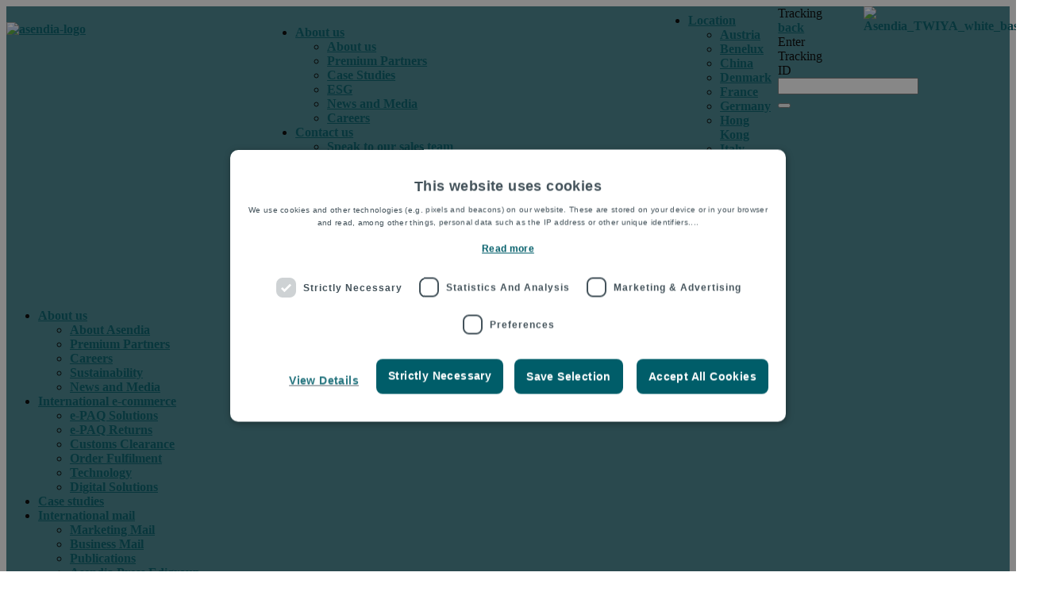

--- FILE ---
content_type: text/html; charset=UTF-8
request_url: https://www.asendia.com/esg
body_size: 21191
content:
<!doctype html><!--[if lt IE 7]> <html class="no-js lt-ie9 lt-ie8 lt-ie7" lang="en" > <![endif]--><!--[if IE 7]>    <html class="no-js lt-ie9 lt-ie8" lang="en" >        <![endif]--><!--[if IE 8]>    <html class="no-js lt-ie9" lang="en" >               <![endif]--><!--[if gt IE 8]><!--><html class="no-js" lang="en"><!--<![endif]--><head>
    <meta charset="utf-8">
    <meta http-equiv="X-UA-Compatible" content="IE=edge,chrome=1">
    <meta name="author" content="Asendia Management SAS">
    <meta name="description" content="Explore Asendia’s commitment to sustainability: from carbon offsetting to science-based targets (SBTi), driving real, measurable impact through global and local Environmental, Social, and Governance (ESG) initiatives.">
    <meta name="generator" content="HubSpot">
    <title>ESG</title>
    <link rel="shortcut icon" href="https://www.asendia.com/hubfs/Favicon%20AB.png">
    
<meta name="viewport" content="width=device-width, initial-scale=1">

    
    <meta property="og:description" content="Explore Asendia’s commitment to sustainability: from carbon offsetting to science-based targets (SBTi), driving real, measurable impact through global and local Environmental, Social, and Governance (ESG) initiatives.">
    <meta property="og:title" content="ESG">
    <meta name="twitter:description" content="Explore Asendia’s commitment to sustainability: from carbon offsetting to science-based targets (SBTi), driving real, measurable impact through global and local Environmental, Social, and Governance (ESG) initiatives.">
    <meta name="twitter:title" content="ESG">

    

    
  
    <link rel="preload" as="image" href="https://www.asendia.com/hubfs/ESG/banner.jpg" fetchpriority="high" imagesizes="100vw">
  

    <style>
a.cta_button{-moz-box-sizing:content-box !important;-webkit-box-sizing:content-box !important;box-sizing:content-box !important;vertical-align:middle}.hs-breadcrumb-menu{list-style-type:none;margin:0px 0px 0px 0px;padding:0px 0px 0px 0px}.hs-breadcrumb-menu-item{float:left;padding:10px 0px 10px 10px}.hs-breadcrumb-menu-divider:before{content:'›';padding-left:10px}.hs-featured-image-link{border:0}.hs-featured-image{float:right;margin:0 0 20px 20px;max-width:50%}@media (max-width: 568px){.hs-featured-image{float:none;margin:0;width:100%;max-width:100%}}.hs-screen-reader-text{clip:rect(1px, 1px, 1px, 1px);height:1px;overflow:hidden;position:absolute !important;width:1px}
</style>

<link rel="stylesheet" href="https://www.asendia.com/hubfs/hub_generated/template_assets/1/32903818564/1756995730053/template_Asendia_June2020-e-paq_with_Login.css">
<link rel="stylesheet" href="https://www.asendia.com/hubfs/hub_generated/module_assets/1/34501073927/1744218673693/module_Tracking_form-Asendia-EN.min.css">
<link rel="stylesheet" href="https://www.asendia.com/hubfs/hub_generated/module_assets/1/132606105964/1758039757792/module_Full_Page_Hero.css">
<link rel="stylesheet" href="https://www.asendia.com/hubfs/hub_generated/module_assets/1/232846142653/1746208406312/module_Timeline_Animated.min.css">
<link rel="stylesheet" href="https://www.asendia.com/hubfs/hub_generated/module_assets/1/233051389117/1746209223182/module_Icon_cards.min.css">
<link rel="stylesheet" href="https://www.asendia.com/hubfs/hub_generated/module_assets/1/231922799855/1746207634114/module_Clipped_Edge_Section.min.css">
<!-- Editor Styles -->
<style id="hs_editor_style" type="text/css">
#hs_cos_wrapper_module_1699975913467552  { background-color: #005D69 !important; background-image: none !important; display: block !important }
</style>
    

    
<!--  Added by GoogleTagManager integration -->
<script>
var _hsp = window._hsp = window._hsp || [];
window.dataLayer = window.dataLayer || [];
function gtag(){dataLayer.push(arguments);}

var useGoogleConsentModeV2 = true;
var waitForUpdateMillis = 1000;



var hsLoadGtm = function loadGtm() {
    if(window._hsGtmLoadOnce) {
      return;
    }

    if (useGoogleConsentModeV2) {

      gtag('set','developer_id.dZTQ1Zm',true);

      gtag('consent', 'default', {
      'ad_storage': 'denied',
      'analytics_storage': 'denied',
      'ad_user_data': 'denied',
      'ad_personalization': 'denied',
      'wait_for_update': waitForUpdateMillis
      });

      _hsp.push(['useGoogleConsentModeV2'])
    }

    (function(w,d,s,l,i){w[l]=w[l]||[];w[l].push({'gtm.start':
    new Date().getTime(),event:'gtm.js'});var f=d.getElementsByTagName(s)[0],
    j=d.createElement(s),dl=l!='dataLayer'?'&l='+l:'';j.async=true;j.src=
    'https://www.googletagmanager.com/gtm.js?id='+i+dl;f.parentNode.insertBefore(j,f);
    })(window,document,'script','dataLayer','GTM-WFMSS2S');

    window._hsGtmLoadOnce = true;
};

_hsp.push(['addPrivacyConsentListener', function(consent){
  if(consent.allowed || (consent.categories && consent.categories.analytics)){
    hsLoadGtm();
  }
}]);

</script>

<!-- /Added by GoogleTagManager integration -->

    <link rel="canonical" href="https://www.asendia.com/esg">


<meta property="og:url" content="https://www.asendia.com/esg">
<meta name="twitter:card" content="summary">
<meta http-equiv="content-language" content="en">
<link rel="stylesheet" href="//7052064.fs1.hubspotusercontent-na1.net/hubfs/7052064/hub_generated/template_assets/DEFAULT_ASSET/1768512326113/template_layout.min.css">


<link rel="stylesheet" href="https://www.asendia.com/hubfs/hub_generated/template_assets/1/89226536930/1760702685946/template_Asendia2024.css">
<link rel="stylesheet" href="https://www.asendia.com/hubfs/hub_generated/template_assets/1/132616873306/1744264876777/template_enterprise.min.css">
<link rel="stylesheet" href="https://www.asendia.com/hubfs/hub_generated/template_assets/1/49958625377/1744264853139/template_aos.min.css">
<link rel="stylesheet" href="https://www.asendia.com/hubfs/hub_generated/template_assets/1/97009558259/1744264877298/template_epaq-returns.min.css">
<link rel="stylesheet" href="https://www.asendia.com/hubfs/hub_generated/template_assets/1/209397960939/1746208361209/template_ESG.min.css">




</head>
<body class="e-paq   hs-content-id-238583223496 hs-site-page page " style="">
<!--  Added by GoogleTagManager integration -->
<noscript><iframe src="https://www.googletagmanager.com/ns.html?id=GTM-WFMSS2S" height="0" width="0" style="display:none;visibility:hidden"></iframe></noscript>

<!-- /Added by GoogleTagManager integration -->

    <div class="header-container-wrapper">
    <div class="header-container container-fluid">

<div class="row-fluid-wrapper row-depth-1 row-number-1 ">
<div class="row-fluid ">
<div class="span12 widget-span widget-type-global_group " style="" data-widget-type="global_group" data-x="0" data-w="12">
<div class="" data-global-widget-path="generated_global_groups/89226539241.html"><div class="row-fluid-wrapper row-depth-1 row-number-1 ">
<div class="row-fluid ">
<div class="span12 widget-span widget-type-cell " style="" data-widget-type="cell" data-x="0" data-w="12">

<div class="row-fluid-wrapper row-depth-1 row-number-2 ">
<div class="row-fluid ">
<div class="span12 widget-span widget-type-cell custom-header-wrapper" style="" data-widget-type="cell" data-x="0" data-w="12">

<div class="row-fluid-wrapper row-depth-1 row-number-3 ">
<div class="row-fluid ">
<div class="span12 widget-span widget-type-cell custom-header" style="background-color: #44848E;" data-widget-type="cell" data-x="0" data-w="12">

<div class="row-fluid-wrapper row-depth-1 row-number-4 ">
<div class="row-fluid ">
<div class="span12 widget-span widget-type-cell page-center" style="" data-widget-type="cell" data-x="0" data-w="12">

<div class="row-fluid-wrapper row-depth-2 row-number-1 ">
<div class="row-fluid ">
<div class="span3 widget-span widget-type-custom_widget header-logo" style="margin-top: 20px; margin-bottom: 20px;" data-widget-type="custom_widget" data-x="0" data-w="3">
<div id="hs_cos_wrapper_module_392348791" class="hs_cos_wrapper hs_cos_wrapper_widget hs_cos_wrapper_type_module widget-type-rich_text" style="" data-hs-cos-general-type="widget" data-hs-cos-type="module"><span id="hs_cos_wrapper_module_392348791_" class="hs_cos_wrapper hs_cos_wrapper_widget hs_cos_wrapper_type_rich_text" style="" data-hs-cos-general-type="widget" data-hs-cos-type="rich_text"><a href="https://asendia.com" class="brand-logo" rel="noopener" linktext="  "> <img src="https://www.asendia.com/hs-fs/hubfs/Customer%20Portal/asendia-logo.png?width=439&amp;height=88&amp;name=asendia-logo.png" width="439" height="88" loading="lazy" alt="asendia-logo" style="width: 439px; height: auto; max-width: 100%;" srcset="https://www.asendia.com/hs-fs/hubfs/Customer%20Portal/asendia-logo.png?width=220&amp;height=44&amp;name=asendia-logo.png 220w, https://www.asendia.com/hs-fs/hubfs/Customer%20Portal/asendia-logo.png?width=439&amp;height=88&amp;name=asendia-logo.png 439w, https://www.asendia.com/hs-fs/hubfs/Customer%20Portal/asendia-logo.png?width=659&amp;height=132&amp;name=asendia-logo.png 659w, https://www.asendia.com/hs-fs/hubfs/Customer%20Portal/asendia-logo.png?width=878&amp;height=176&amp;name=asendia-logo.png 878w, https://www.asendia.com/hs-fs/hubfs/Customer%20Portal/asendia-logo.png?width=1098&amp;height=220&amp;name=asendia-logo.png 1098w, https://www.asendia.com/hs-fs/hubfs/Customer%20Portal/asendia-logo.png?width=1317&amp;height=264&amp;name=asendia-logo.png 1317w" sizes="(max-width: 439px) 100vw, 439px"></a></span></div>

</div><!--end widget-span -->
<div class="span4 widget-span widget-type-cell custom-menu-main" style="" data-widget-type="cell" data-x="3" data-w="4">

<div class="row-fluid-wrapper row-depth-2 row-number-2 ">
<div class="row-fluid ">
<div class="span12 widget-span widget-type-custom_widget custom-menu-primary" style="margin-top: 8px;" data-widget-type="custom_widget" data-x="0" data-w="12">
<div id="hs_cos_wrapper_module_187433414" class="hs_cos_wrapper hs_cos_wrapper_widget hs_cos_wrapper_type_module widget-type-menu" style="" data-hs-cos-general-type="widget" data-hs-cos-type="module">

  
		<span id="hs_cos_wrapper_module_187433414_" class="hs_cos_wrapper hs_cos_wrapper_widget hs_cos_wrapper_type_menu" style="" data-hs-cos-general-type="widget" data-hs-cos-type="menu"><div id="hs_menu_wrapper_module_187433414_" class="hs-menu-wrapper active-branch flyouts hs-menu-flow-horizontal" role="navigation" data-sitemap-name="default" data-menu-id="85315007940" aria-label="Navigation Menu">
 <ul role="menu" class="active-branch">
  <li class="hs-menu-item hs-menu-depth-1 hs-item-has-children active-branch" role="none"><a href="https://www.asendia.com/about-asendia" aria-haspopup="true" aria-expanded="false" role="menuitem">About us</a>
   <ul role="menu" class="hs-menu-children-wrapper active-branch">
    <li class="hs-menu-item hs-menu-depth-2" role="none"><a href="https://www.asendia.com/about-asendia" role="menuitem">About us</a></li>
    <li class="hs-menu-item hs-menu-depth-2" role="none"><a href="https://www.asendia.com/premium-partners" role="menuitem">Premium Partners</a></li>
    <li class="hs-menu-item hs-menu-depth-2" role="none"><a href="https://www.asendia.com/case-studies" role="menuitem">Case Studies</a></li>
    <li class="hs-menu-item hs-menu-depth-2 active active-branch" role="none"><a href="https://www.asendia.com/esg" role="menuitem">ESG</a></li>
    <li class="hs-menu-item hs-menu-depth-2" role="none"><a href="https://www.asendia.com/media" role="menuitem">News and Media</a></li>
    <li class="hs-menu-item hs-menu-depth-2" role="none"><a href="https://www.asendia.com/careers" role="menuitem">Careers</a></li>
   </ul></li>
  <li class="hs-menu-item hs-menu-depth-1 hs-item-has-children" role="none"><a href="https://www.asendia.com/contact" aria-haspopup="true" aria-expanded="false" role="menuitem">Contact us</a>
   <ul role="menu" class="hs-menu-children-wrapper">
    <li class="hs-menu-item hs-menu-depth-2 hs-item-has-children" role="none"><a href="javascript:;" role="menuitem">Speak to our sales team</a>
     <ul role="menu" class="hs-menu-children-wrapper">
      <li class="hs-menu-item hs-menu-depth-3" role="none"><a href="https://www.asendia.com/https/www.asendia.com/contact/parcelquotes" role="menuitem">e-PAQ - Parcel Quotes</a></li>
      <li class="hs-menu-item hs-menu-depth-3" role="none"><a href="https://www.asendia.com/contact/mail" role="menuitem">Mail - Quotes</a></li>
     </ul></li>
    <li class="hs-menu-item hs-menu-depth-2" role="none"><a href="https://www.asendia.com/shopper-support" role="menuitem">Shopper support (parcel delivery queries)</a></li>
   </ul></li>
  <li class="hs-menu-item hs-menu-depth-1" role="none"><a href="https://www.asendia.com/service-updates" role="menuitem">Service updates</a></li>
 </ul>
</div></span>
		
	
</div>

   </div><!--end widget-span -->
    </div><!--end row-->
</div><!--end row-wrapper -->

</div><!--end widget-span -->
<div class="span2 widget-span widget-type-cell custom-menu-top" style="margin-top: -15px; margin-bottom: -20px; " data-widget-type="cell" data-x="7" data-w="2">

<div class="row-fluid-wrapper row-depth-2 row-number-3 ">
<div class="row-fluid ">
<div class="span4 widget-span widget-type-custom_widget " style="" data-widget-type="custom_widget" data-x="0" data-w="4">
<div id="hs_cos_wrapper_module_17043159218241131" class="hs_cos_wrapper hs_cos_wrapper_widget hs_cos_wrapper_type_module widget-type-space" style="" data-hs-cos-general-type="widget" data-hs-cos-type="module"><span class="hs-horizontal-spacer"></span></div>

   </div><!--end widget-span -->
<div class="span8 widget-span widget-type-cell " style="" data-widget-type="cell" data-x="4" data-w="8">

<div class="row-fluid-wrapper row-depth-2 row-number-4 ">
    <div class="row-fluid ">
<div class="span12 widget-span widget-type-custom_widget custom-menu-primary" style="margin-top: 8px;" data-widget-type="custom_widget" data-x="0" data-w="12">
<div id="hs_cos_wrapper_module_435066237" class="hs_cos_wrapper hs_cos_wrapper_widget hs_cos_wrapper_type_module widget-type-menu" style="" data-hs-cos-general-type="widget" data-hs-cos-type="module">

  
		<span id="hs_cos_wrapper_module_435066237_" class="hs_cos_wrapper hs_cos_wrapper_widget hs_cos_wrapper_type_menu" style="" data-hs-cos-general-type="widget" data-hs-cos-type="menu"><div id="hs_menu_wrapper_module_435066237_" class="hs-menu-wrapper active-branch flyouts hs-menu-flow-horizontal" role="navigation" data-sitemap-name="default" data-menu-id="85317872606" aria-label="Navigation Menu">
 <ul role="menu">
  <li class="hs-menu-item hs-menu-depth-1 hs-item-has-children" role="none"><a href="javascript:;" aria-haspopup="true" aria-expanded="false" role="menuitem">Location</a>
   <ul role="menu" class="hs-menu-children-wrapper">
    <li class="hs-menu-item hs-menu-depth-2" role="none"><a href="https://www.asendia.at/" role="menuitem">Austria</a></li>
    <li class="hs-menu-item hs-menu-depth-2" role="none"><a href="https://www.asendiabenelux.com/" role="menuitem">Benelux</a></li>
    <li class="hs-menu-item hs-menu-depth-2" role="none"><a href="https://www.asendia.hk/zh/" role="menuitem">China</a></li>
    <li class="hs-menu-item hs-menu-depth-2" role="none"><a href="https://www.asendia.dk/" role="menuitem">Denmark</a></li>
    <li class="hs-menu-item hs-menu-depth-2" role="none"><a href="https://www.asendia.com/send-to-france" role="menuitem">France</a></li>
    <li class="hs-menu-item hs-menu-depth-2" role="none"><a href="https://www.asendia.de/" role="menuitem">Germany</a></li>
    <li class="hs-menu-item hs-menu-depth-2" role="none"><a href="https://www.asendia.hk/en/" role="menuitem">Hong Kong</a></li>
    <li class="hs-menu-item hs-menu-depth-2" role="none"><a href="https://www.asendia.it/" role="menuitem">Italy</a></li>
    <li class="hs-menu-item hs-menu-depth-2" role="none"><a href="https://www.asendia.kr/" role="menuitem">Korea</a></li>
    <li class="hs-menu-item hs-menu-depth-2" role="none"><a href="https://www.asendiaoceania.com/" role="menuitem">Oceania</a></li>
    <li class="hs-menu-item hs-menu-depth-2" role="none"><a href="https://www.asendia.pl/" role="menuitem">Poland</a></li>
    <li class="hs-menu-item hs-menu-depth-2" role="none"><a href="https://www.asendia.sg/" role="menuitem">Singapore</a></li>
    <li class="hs-menu-item hs-menu-depth-2" role="none"><a href="https://www.asendia.es/" role="menuitem">Spain</a></li>
    <li class="hs-menu-item hs-menu-depth-2" role="none"><a href="https://www.asendia.se/" role="menuitem">Sweden</a></li>
    <li class="hs-menu-item hs-menu-depth-2" role="none"><a href="https://www.asendia.com/send-to-switzerland" role="menuitem">Switzerland</a></li>
    <li class="hs-menu-item hs-menu-depth-2" role="none"><a href="https://www.asendia.co.uk/" role="menuitem">United Kingdom</a></li>
    <li class="hs-menu-item hs-menu-depth-2" role="none"><a href="https://www.asendiausa.com/" role="menuitem">USA</a></li>
   </ul></li>
 </ul>
</div></span>
		
	
</div>

       </div><!--end widget-span -->
        </div><!--end row-->
</div><!--end row-wrapper -->

   </div><!--end widget-span -->
    </div><!--end row-->
</div><!--end row-wrapper -->

</div><!--end widget-span -->
<div class="span1 widget-span widget-type-cell custom-live-tracking" style="" data-widget-type="cell" data-x="9" data-w="1">

<div class="row-fluid-wrapper row-depth-2 row-number-5 ">
<div class="row-fluid ">
<div class="span12 widget-span widget-type-custom_widget " style="" data-widget-type="custom_widget" data-x="0" data-w="12">
<div id="hs_cos_wrapper_module_17042322055441726" class="hs_cos_wrapper hs_cos_wrapper_widget hs_cos_wrapper_type_module" style="" data-hs-cos-general-type="widget" data-hs-cos-type="module"><div class="tracking-panel">
  <div class="tracking-panel__link tracking-panel__link--standout pull-out__cta tracking-panel__link--active" data-behaviour="toggle-class" data-target="tracking-form" data-instance="top-bar">
    <div class="tracking-panel__icon-wrapper">
      Tracking            </div>
    <span class="tracking-panel__arrow arrow"></span>
  </div>
  <div class="tracking-panel__content reveal-box tracking-panel__content--active" data-element="tracking-form" data-instance="top-bar" data-hideable="true" data-sub-height="">
    <a href="#" class="base-link tracking-panel__back base-link--active" data-behaviour="toggle-class" data-target="tracking-form" data-instance="top-bar">
      <span class="button button--back"></span>back            
    </a>
    
      <form id="tracking-form" data-validate method="post" action="//tracking.asendia.com" data-behaviour="postal-tracking">
        <label class="tracking-panel__label">Enter Tracking ID</label>
        <div class="tracking-panel__group">
          <input type="text" class="input-field" data-parsley-required name="trackingId" id="trackingId" data-parsley-required-message="This value is required.">
          <button type="submit" class="search-button tracking-panel__button"></button>

        </div>
      </form>
    </div>
  </div></div>

   </div><!--end widget-span -->
    </div><!--end row-->
</div><!--end row-wrapper -->

</div><!--end widget-span -->
<div class="span2 widget-span widget-type-custom_widget sub-logo" style="" data-widget-type="custom_widget" data-x="10" data-w="2">
<div id="hs_cos_wrapper_module_878329843" class="hs_cos_wrapper hs_cos_wrapper_widget hs_cos_wrapper_type_module widget-type-rich_text" style="" data-hs-cos-general-type="widget" data-hs-cos-type="module"><span id="hs_cos_wrapper_module_878329843_" class="hs_cos_wrapper hs_cos_wrapper_widget hs_cos_wrapper_type_rich_text" style="" data-hs-cos-general-type="widget" data-hs-cos-type="rich_text"><a href="https://asendia.com" class="brand-logo" rel="noopener" linktext=" "> <img src="https://www.asendia.com/hs-fs/hubfs/Asendia_TWIYA_white_baseline.png?width=200&amp;height=55&amp;name=Asendia_TWIYA_white_baseline.png" width="200" height="55" loading="lazy" alt="Asendia_TWIYA_white_baseline" style="width: 200px; float: right; height: auto; max-width: 100%;" srcset="https://www.asendia.com/hs-fs/hubfs/Asendia_TWIYA_white_baseline.png?width=100&amp;height=28&amp;name=Asendia_TWIYA_white_baseline.png 100w, https://www.asendia.com/hs-fs/hubfs/Asendia_TWIYA_white_baseline.png?width=200&amp;height=55&amp;name=Asendia_TWIYA_white_baseline.png 200w, https://www.asendia.com/hs-fs/hubfs/Asendia_TWIYA_white_baseline.png?width=300&amp;height=83&amp;name=Asendia_TWIYA_white_baseline.png 300w, https://www.asendia.com/hs-fs/hubfs/Asendia_TWIYA_white_baseline.png?width=400&amp;height=110&amp;name=Asendia_TWIYA_white_baseline.png 400w, https://www.asendia.com/hs-fs/hubfs/Asendia_TWIYA_white_baseline.png?width=500&amp;height=138&amp;name=Asendia_TWIYA_white_baseline.png 500w, https://www.asendia.com/hs-fs/hubfs/Asendia_TWIYA_white_baseline.png?width=600&amp;height=165&amp;name=Asendia_TWIYA_white_baseline.png 600w" sizes="(max-width: 200px) 100vw, 200px"></a></span></div>

</div><!--end widget-span -->
</div><!--end row-->
</div><!--end row-wrapper -->

</div><!--end widget-span -->
</div><!--end row-->
</div><!--end row-wrapper -->

<div class="row-fluid-wrapper row-depth-1 row-number-1 ">
<div class="row-fluid ">
<div class="span12 widget-span widget-type-cell custom-slide" style="" data-widget-type="cell" data-x="0" data-w="12">

<div class="row-fluid-wrapper row-depth-2 row-number-1 ">
<div class="row-fluid ">
<div class="span12 widget-span widget-type-custom_widget custom-menu-primary phone" style="" data-widget-type="custom_widget" data-x="0" data-w="12">
<div id="hs_cos_wrapper_module_17038834686961359" class="hs_cos_wrapper hs_cos_wrapper_widget hs_cos_wrapper_type_module widget-type-menu" style="" data-hs-cos-general-type="widget" data-hs-cos-type="module">
<span id="hs_cos_wrapper_module_17038834686961359_" class="hs_cos_wrapper hs_cos_wrapper_widget hs_cos_wrapper_type_menu" style="" data-hs-cos-general-type="widget" data-hs-cos-type="menu"><div id="hs_menu_wrapper_module_17038834686961359_" class="hs-menu-wrapper active-branch no-flyouts hs-menu-flow-horizontal" role="navigation" data-sitemap-name="default" data-menu-id="88722289868" aria-label="Navigation Menu">
 <ul role="menu">
  <li class="hs-menu-item hs-menu-depth-1 hs-item-has-children" role="none"><a href="javascript:;" aria-haspopup="true" aria-expanded="false" role="menuitem">About us</a>
   <ul role="menu" class="hs-menu-children-wrapper">
    <li class="hs-menu-item hs-menu-depth-2" role="none"><a href="https://www.asendia.com/about-asendia" role="menuitem">About Asendia</a></li>
    <li class="hs-menu-item hs-menu-depth-2" role="none"><a href="https://www.asendia.com/premium-partners" role="menuitem">Premium Partners</a></li>
    <li class="hs-menu-item hs-menu-depth-2" role="none"><a href="https://www.asendia.com/careers" role="menuitem">Careers</a></li>
    <li class="hs-menu-item hs-menu-depth-2" role="none"><a href="https://www.asendia.com/sustainability_at_asendia" role="menuitem">Sustainability</a></li>
    <li class="hs-menu-item hs-menu-depth-2" role="none"><a href="https://www.asendia.com/media" role="menuitem">News and Media</a></li>
   </ul></li>
  <li class="hs-menu-item hs-menu-depth-1 hs-item-has-children" role="none"><a href="javascript:;" aria-haspopup="true" aria-expanded="false" role="menuitem">International e-commerce</a>
   <ul role="menu" class="hs-menu-children-wrapper">
    <li class="hs-menu-item hs-menu-depth-2" role="none"><a href="https://www.asendia.com/e-paq-overview" role="menuitem">e-PAQ Solutions</a></li>
    <li class="hs-menu-item hs-menu-depth-2" role="none"><a href="https://www.asendia.com/global-returns" role="menuitem">e-PAQ Returns</a></li>
    <li class="hs-menu-item hs-menu-depth-2" role="none"><a href="https://www.asendia.com/customs-clearance-solutions-for-global-retail" role="menuitem">Customs Clearance</a></li>
    <li class="hs-menu-item hs-menu-depth-2" role="none"><a href="https://www.asendia.com/order-fulfilment" role="menuitem">Order Fulfilment</a></li>
    <li class="hs-menu-item hs-menu-depth-2" role="none"><a href="https://www.asendia.com/tech-that-delivers" role="menuitem">Technology</a></li>
    <li class="hs-menu-item hs-menu-depth-2" role="none"><a href="https://www.asendia.com/global-digital-e-commerce-solutions" role="menuitem">Digital Solutions</a></li>
   </ul></li>
  <li class="hs-menu-item hs-menu-depth-1" role="none"><a href="https://www.asendia.com/case-studies" role="menuitem">Case studies</a></li>
  <li class="hs-menu-item hs-menu-depth-1 hs-item-has-children" role="none"><a href="javascript:;" aria-haspopup="true" aria-expanded="false" role="menuitem">International mail</a>
   <ul role="menu" class="hs-menu-children-wrapper">
    <li class="hs-menu-item hs-menu-depth-2" role="none"><a href="https://www.asendia.com/marketing-mail" role="menuitem">Marketing Mail</a></li>
    <li class="hs-menu-item hs-menu-depth-2" role="none"><a href="https://www.asendia.com/business-mail" role="menuitem">Business Mail</a></li>
    <li class="hs-menu-item hs-menu-depth-2" role="none"><a href="https://www.asendia.com/publications" role="menuitem">Publications</a></li>
    <li class="hs-menu-item hs-menu-depth-2" role="none"><a href="https://www.asendia.com/asendia-press-edigroup" role="menuitem">Asendia Press Edigroup</a></li>
   </ul></li>
  <li class="hs-menu-item hs-menu-depth-1 hs-item-has-children" role="none"><a href="https://www.asendia.com/destinations" aria-haspopup="true" aria-expanded="false" role="menuitem">Key destinations</a>
   <ul role="menu" class="hs-menu-children-wrapper">
    <li class="hs-menu-item hs-menu-depth-2" role="none"><a href="https://www.asendia.com/destination/asia" role="menuitem">Asia Pacific</a></li>
    <li class="hs-menu-item hs-menu-depth-2" role="none"><a href="https://www.asendia.com/destination/europe" role="menuitem">Europe</a></li>
    <li class="hs-menu-item hs-menu-depth-2" role="none"><a href="https://www.asendia.com/destination/oceania" role="menuitem">Oceania</a></li>
    <li class="hs-menu-item hs-menu-depth-2" role="none"><a href="https://www.asendia.com/destination/middle-east" role="menuitem">Middle East</a></li>
    <li class="hs-menu-item hs-menu-depth-2" role="none"><a href="https://www.asendia.com/destination/south-america" role="menuitem">South America</a></li>
    <li class="hs-menu-item hs-menu-depth-2" role="none"><a href="https://www.asendia.com/destination/old-usa-and-canada" role="menuitem">USA &amp; Canada</a></li>
   </ul></li>
  <li class="hs-menu-item hs-menu-depth-1 hs-item-has-children" role="none"><a href="javascript:;" aria-haspopup="true" aria-expanded="false" role="menuitem">Resources</a>
   <ul role="menu" class="hs-menu-children-wrapper">
    <li class="hs-menu-item hs-menu-depth-2" role="none"><a href="https://www.asendia.com/e-creator" role="menuitem">Create your own brochure</a></li>
    <li class="hs-menu-item hs-menu-depth-2" role="none"><a href="https://www.asendia.com/asendia-insights" role="menuitem">Insights blog</a></li>
    <li class="hs-menu-item hs-menu-depth-2" role="none"><a href="https://www.asendia.com/downloads" role="menuitem">Reports &amp; downloads</a></li>
   </ul></li>
  <li class="hs-menu-item hs-menu-depth-1 hs-item-has-children" role="none"><a href="javascript:;" aria-haspopup="true" aria-expanded="false" role="menuitem">Contact us</a>
   <ul role="menu" class="hs-menu-children-wrapper">
    <li class="hs-menu-item hs-menu-depth-2" role="none"><a href="https://www.asendia.com/contact/sales" role="menuitem">Speak to our Sales Team</a></li>
    <li class="hs-menu-item hs-menu-depth-2" role="none"><a href="https://www.asendia.com/service-updates" role="menuitem">Service updates</a></li>
    <li class="hs-menu-item hs-menu-depth-2" role="none"><a href="https://track.asendia.com" role="menuitem">Track a delivery</a></li>
    <li class="hs-menu-item hs-menu-depth-2" role="none"><a href="https://www.asendia.com/shopper-support" role="menuitem">Shopper support (parcel delivery queries)</a></li>
   </ul></li>
 </ul>
</div></span></div>

</div><!--end widget-span -->
</div><!--end row-->
</div><!--end row-wrapper -->

</div><!--end widget-span -->
</div><!--end row-->
</div><!--end row-wrapper -->

</div><!--end widget-span -->
</div><!--end row-->
</div><!--end row-wrapper -->

</div><!--end widget-span -->
</div><!--end row-->
</div><!--end row-wrapper -->

</div><!--end widget-span -->
</div><!--end row-->
</div><!--end row-wrapper -->

<div class="row-fluid-wrapper row-depth-1 row-number-1 ">
<div class="row-fluid ">
<div class="span12 widget-span widget-type-cell " style="" data-widget-type="cell" data-x="0" data-w="12">

<div class="row-fluid-wrapper row-depth-1 row-number-2 ">
<div class="row-fluid ">
<div class="span12 widget-span widget-type-cell custom-sub-header-wrapper" style="background-color: #005D69; " data-widget-type="cell" data-x="0" data-w="12">

<div class="row-fluid-wrapper row-depth-1 row-number-3 ">
<div class="row-fluid ">
<div class="span12 widget-span widget-type-cell custom-header" style="" data-widget-type="cell" data-x="0" data-w="12">

<div class="row-fluid-wrapper row-depth-1 row-number-4 ">
<div class="row-fluid ">
<div class="span12 widget-span widget-type-cell page-center" style="" data-widget-type="cell" data-x="0" data-w="12">

<div class="row-fluid-wrapper row-depth-2 row-number-1 ">
<div class="row-fluid ">
<div class="span1 widget-span widget-type-cell " style="" data-widget-type="cell" data-x="0" data-w="1">

</div><!--end widget-span -->
<div class="span9 widget-span widget-type-cell custom-menu-main" style="" data-widget-type="cell" data-x="1" data-w="9">

<div class="row-fluid-wrapper row-depth-2 row-number-2 ">
<div class="row-fluid ">
<div class="span12 widget-span widget-type-custom_widget custom-menu-primary" style="" data-widget-type="custom_widget" data-x="0" data-w="12">
<div id="hs_cos_wrapper_module_817265046" class="hs_cos_wrapper hs_cos_wrapper_widget hs_cos_wrapper_type_module widget-type-menu" style="" data-hs-cos-general-type="widget" data-hs-cos-type="module">

  
		<span id="hs_cos_wrapper_module_817265046_" class="hs_cos_wrapper hs_cos_wrapper_widget hs_cos_wrapper_type_menu" style="" data-hs-cos-general-type="widget" data-hs-cos-type="menu"><div id="hs_menu_wrapper_module_817265046_" class="hs-menu-wrapper active-branch flyouts hs-menu-flow-horizontal" role="navigation" data-sitemap-name="default" data-menu-id="137589942841" aria-label="Navigation Menu">
 <ul role="menu">
  <li class="hs-menu-item hs-menu-depth-1 hs-item-has-children" role="none"><a href="https://www.asendia.com/e-paq-overview" aria-haspopup="true" aria-expanded="false" role="menuitem">International e-commerce</a>
   <ul role="menu" class="hs-menu-children-wrapper">
    <li class="hs-menu-item hs-menu-depth-2" role="none"><a href="https://www.asendia.com/e-paq-overview" role="menuitem">e-PAQ Solutions</a></li>
    <li class="hs-menu-item hs-menu-depth-2" role="none"><a href="https://www.asendia.com/global-returns" role="menuitem">e-PAQ Returns</a></li>
    <li class="hs-menu-item hs-menu-depth-2" role="none"><a href="https://www.asendia.com/customs-clearance-solutions-for-global-retail" role="menuitem">Customs Clearance</a></li>
    <li class="hs-menu-item hs-menu-depth-2" role="none"><a href="https://www.asendia.com/order-fulfilment" role="menuitem">Order Fulfilment</a></li>
    <li class="hs-menu-item hs-menu-depth-2" role="none"><a href="https://www.asendia.com/tech-that-delivers" role="menuitem">Technology</a></li>
    <li class="hs-menu-item hs-menu-depth-2" role="none"><a href="https://www.asendia.com/global-digital-e-commerce-solutions" role="menuitem">Digital Solutions</a></li>
   </ul></li>
  <li class="hs-menu-item hs-menu-depth-1 hs-item-has-children" role="none"><a href="https://www.asendia.com/mail" aria-haspopup="true" aria-expanded="false" role="menuitem">International mail</a>
   <ul role="menu" class="hs-menu-children-wrapper">
    <li class="hs-menu-item hs-menu-depth-2" role="none"><a href="https://www.asendia.com/marketing-mail" role="menuitem">Marketing Mail</a></li>
    <li class="hs-menu-item hs-menu-depth-2" role="none"><a href="https://www.asendia.com/business-mail" role="menuitem">Business Mail</a></li>
    <li class="hs-menu-item hs-menu-depth-2" role="none"><a href="https://www.asendia.com/publications" role="menuitem">Publications</a></li>
    <li class="hs-menu-item hs-menu-depth-2" role="none"><a href="https://www.asendia.com/asendia-press-edigroup" role="menuitem">Asendia Press Edigroup</a></li>
   </ul></li>
  <li class="hs-menu-item hs-menu-depth-1 hs-item-has-children" role="none"><a href="javascript:;" aria-haspopup="true" aria-expanded="false" role="menuitem">Solutions by Industry</a>
   <ul role="menu" class="hs-menu-children-wrapper">
    <li class="hs-menu-item hs-menu-depth-2" role="none"><a href="https://www.asendia.com/industry/fashion-apparel-sportswear-accessories" role="menuitem">Fashion &amp; Apparel</a></li>
    <li class="hs-menu-item hs-menu-depth-2" role="none"><a href="https://www.asendia.com/industry/health-and-beauty" role="menuitem">Health &amp; Beauty</a></li>
    <li class="hs-menu-item hs-menu-depth-2" role="none"><a href="https://www.asendia.com/industry/books-games-media" role="menuitem">Books, Games &amp; Media</a></li>
    <li class="hs-menu-item hs-menu-depth-2" role="none"><a href="https://www.asendia.com/industry/marketplaces" role="menuitem">Marketplaces</a></li>
   </ul></li>
  <li class="hs-menu-item hs-menu-depth-1" role="none"><a href="https://www.asendia.com/destinations" role="menuitem">Destinations</a></li>
  <li class="hs-menu-item hs-menu-depth-1" role="none"><a href="https://www.asendia.com/case-studies" role="menuitem">Case studies</a></li>
  <li class="hs-menu-item hs-menu-depth-1 hs-item-has-children" role="none"><a href="https://www.asendia.com/asendia-insights" aria-haspopup="true" aria-expanded="false" role="menuitem">Resources</a>
   <ul role="menu" class="hs-menu-children-wrapper">
    <li class="hs-menu-item hs-menu-depth-2" role="none"><a href="https://www.asendia.com/asendia-insights" role="menuitem">Insights blog</a></li>
    <li class="hs-menu-item hs-menu-depth-2" role="none"><a href="https://www.asendia.com/downloads" role="menuitem">Reports &amp; downloads</a></li>
   </ul></li>
 </ul>
</div></span>
		
	
</div>

   </div><!--end widget-span -->
    </div><!--end row-->
</div><!--end row-wrapper -->

</div><!--end widget-span -->
<div class="span1 widget-span widget-type-cell custom-search" style="" data-widget-type="cell" data-x="10" data-w="1">

<div class="row-fluid-wrapper row-depth-2 row-number-3 ">
<div class="row-fluid ">
<div class="span12 widget-span widget-type-custom_widget " style="" data-widget-type="custom_widget" data-x="0" data-w="12">
<div id="hs_cos_wrapper_module_936274524" class="hs_cos_wrapper hs_cos_wrapper_widget hs_cos_wrapper_type_module" style="" data-hs-cos-general-type="widget" data-hs-cos-type="module"><form id="#form-submit" method="get" action="https://www.asendia.com/search" class="site-search menu-breakpoint-hide search-form" data-element="search-form">
  <input type="hidden">
  <div class="site-search__input">
    <input type="text" class="input-field" placeholder="What are you looking for?" name="term" data-element="search-query" autocomplete="off">
  </div>
  <button type="submit" class="search-button search-button--inverted site-search__submit custom-search-open" data-behaviour="trigger-search"></button>
  <div class="search-button search-button--inverted site-search__submit opner" data-behaviour="trigger-search"></div>
  <button type="button" class="button button--circular button--secondary site-search__close" data-behaviour="close-search">

    <span class="cross"></span>
  </button>
</form></div>

   </div><!--end widget-span -->
    </div><!--end row-->
</div><!--end row-wrapper -->

</div><!--end widget-span -->
<div class="span1 widget-span widget-type-cell " style="" data-widget-type="cell" data-x="11" data-w="1">

</div><!--end widget-span -->
</div><!--end row-->
</div><!--end row-wrapper -->

</div><!--end widget-span -->
</div><!--end row-->
</div><!--end row-wrapper -->

</div><!--end widget-span -->
</div><!--end row-->
</div><!--end row-wrapper -->

</div><!--end widget-span -->
</div><!--end row-->
</div><!--end row-wrapper -->

</div><!--end widget-span -->
</div><!--end row-->
</div><!--end row-wrapper -->
</div>
</div><!--end widget-span -->
</div><!--end row-->
</div><!--end row-wrapper -->

    </div><!--end header -->
</div><!--end header wrapper -->

<div class="body-container-wrapper">
    <div class="body-container container-fluid">

<div class="row-fluid-wrapper row-depth-1 row-number-1 ">
<div class="row-fluid ">
<div class="span12 widget-span widget-type-cell body-wrapper" style="" data-widget-type="cell" data-x="0" data-w="12">

<div class="row-fluid-wrapper row-depth-1 row-number-2 ">
<div class="row-fluid ">
<div class="span12 widget-span widget-type-cell " style="" data-widget-type="cell" data-x="0" data-w="12">

<div class="row-fluid-wrapper row-depth-1 row-number-3 ">
<div class="row-fluid ">
<div class="span12 widget-span widget-type-custom_widget " style="" data-widget-type="custom_widget" data-x="0" data-w="12">
<div id="hs_cos_wrapper_module_1711380806910438" class="hs_cos_wrapper hs_cos_wrapper_widget hs_cos_wrapper_type_module" style="" data-hs-cos-general-type="widget" data-hs-cos-type="module">

<section class="full-page-hero">
  <div class="full-page-hero-inner">
    <div class="fph-background">
      
       
        
          
          
            
          

          <img src="https://www.asendia.com/hs-fs/hubfs/ESG/banner.jpg?width=1920&amp;height=913&amp;name=banner.jpg" alt="banner" width="1920" height="913" style="max-width: 100%; height: auto;" decoding="async" loading="eager" fetchpriority="high" srcset="https://www.asendia.com/hs-fs/hubfs/ESG/banner.jpg?width=960&amp;height=457&amp;name=banner.jpg 960w, https://www.asendia.com/hs-fs/hubfs/ESG/banner.jpg?width=1920&amp;height=913&amp;name=banner.jpg 1920w, https://www.asendia.com/hs-fs/hubfs/ESG/banner.jpg?width=2880&amp;height=1370&amp;name=banner.jpg 2880w, https://www.asendia.com/hs-fs/hubfs/ESG/banner.jpg?width=3840&amp;height=1826&amp;name=banner.jpg 3840w, https://www.asendia.com/hs-fs/hubfs/ESG/banner.jpg?width=4800&amp;height=2283&amp;name=banner.jpg 4800w, https://www.asendia.com/hs-fs/hubfs/ESG/banner.jpg?width=5760&amp;height=2739&amp;name=banner.jpg 5760w" sizes="(max-width: 1920px) 100vw, 1920px">
        
     

  </div>
  <div class="container-wide">
    <div class="fph-content" data-aos="fade-up">
      
      <h1><div id="hs_cos_wrapper_module_1711380806910438_" class="hs_cos_wrapper hs_cos_wrapper_widget hs_cos_wrapper_type_inline_text" style="" data-hs-cos-general-type="widget" data-hs-cos-type="inline_text" data-hs-cos-field="fph_title">Our commitment to Environmental, Social and Governance (ESG) Initiatives.</div></h1>
      <div class="fph-content-inner">
        <div id="hs_cos_wrapper_module_1711380806910438_" class="hs_cos_wrapper hs_cos_wrapper_widget hs_cos_wrapper_type_inline_rich_text" style="" data-hs-cos-general-type="widget" data-hs-cos-type="inline_rich_text" data-hs-cos-field="fph_content"></div>
      </div>
    </div>
    
    <button id="scroll-down" aria-label="scroll down">
        <img src="https://www.asendia.com/hubfs/Enterprise/arrow-down.png" alt="scroll down">
    </button>
    
    
    
    
  </div>
 </div> 
</section></div>

</div><!--end widget-span -->
</div><!--end row-->
</div><!--end row-wrapper -->

</div><!--end widget-span -->
</div><!--end row-->
</div><!--end row-wrapper -->

<div class="row-fluid-wrapper row-depth-1 row-number-4 ">
<div class="row-fluid ">
<div class="span12 widget-span widget-type-cell " style="padding: 5rem 0; box-sizing: border-box;" data-widget-type="cell" data-x="0" data-w="12">

<div class="row-fluid-wrapper row-depth-1 row-number-5 ">
<div class="row-fluid ">
<div class="span2 widget-span widget-type-custom_widget " style="" data-widget-type="custom_widget" data-x="0" data-w="2">
<div id="hs_cos_wrapper_module_1739288576080444" class="hs_cos_wrapper hs_cos_wrapper_widget hs_cos_wrapper_type_module widget-type-space" style="" data-hs-cos-general-type="widget" data-hs-cos-type="module"><span class="hs-horizontal-spacer"></span></div>

</div><!--end widget-span -->
<div class="span8 widget-span widget-type-cell align-center flex" style="" data-widget-type="cell" data-x="2" data-w="8">

<div class="row-fluid-wrapper row-depth-1 row-number-6 ">
<div class="row-fluid ">
<div class="span5 widget-span widget-type-custom_widget " style="" data-widget-type="custom_widget" data-x="0" data-w="5">
<div id="hs_cos_wrapper_module_174600969649237" class="hs_cos_wrapper hs_cos_wrapper_widget hs_cos_wrapper_type_module widget-type-rich_text" style="" data-hs-cos-general-type="widget" data-hs-cos-type="module"><span id="hs_cos_wrapper_module_174600969649237_" class="hs_cos_wrapper hs_cos_wrapper_widget hs_cos_wrapper_type_rich_text" style="" data-hs-cos-general-type="widget" data-hs-cos-type="rich_text"><img src="https://www.asendia.com/hs-fs/hubfs/ESG/Group%2011150@2x.png?width=938&amp;height=373&amp;name=Group%2011150@2x.png" width="938" height="373" loading="lazy" alt="Group 11150@2x" style="height: auto; max-width: 100%; width: 938px;" srcset="https://www.asendia.com/hs-fs/hubfs/ESG/Group%2011150@2x.png?width=469&amp;height=187&amp;name=Group%2011150@2x.png 469w, https://www.asendia.com/hs-fs/hubfs/ESG/Group%2011150@2x.png?width=938&amp;height=373&amp;name=Group%2011150@2x.png 938w, https://www.asendia.com/hs-fs/hubfs/ESG/Group%2011150@2x.png?width=1407&amp;height=560&amp;name=Group%2011150@2x.png 1407w, https://www.asendia.com/hs-fs/hubfs/ESG/Group%2011150@2x.png?width=1876&amp;height=746&amp;name=Group%2011150@2x.png 1876w, https://www.asendia.com/hs-fs/hubfs/ESG/Group%2011150@2x.png?width=2345&amp;height=933&amp;name=Group%2011150@2x.png 2345w, https://www.asendia.com/hs-fs/hubfs/ESG/Group%2011150@2x.png?width=2814&amp;height=1119&amp;name=Group%2011150@2x.png 2814w" sizes="(max-width: 938px) 100vw, 938px"></span></div>

</div><!--end widget-span -->
<div class="span1 widget-span widget-type-custom_widget " style="" data-widget-type="custom_widget" data-x="5" data-w="1">
<div id="hs_cos_wrapper_module_174600971445562" class="hs_cos_wrapper hs_cos_wrapper_widget hs_cos_wrapper_type_module widget-type-space" style="" data-hs-cos-general-type="widget" data-hs-cos-type="module"><span class="hs-horizontal-spacer"></span></div>

</div><!--end widget-span -->
<div class="span5 widget-span widget-type-custom_widget " style="" data-widget-type="custom_widget" data-x="6" data-w="5">
<div id="hs_cos_wrapper_module_174600970372842" class="hs_cos_wrapper hs_cos_wrapper_widget hs_cos_wrapper_type_module widget-type-rich_text" style="" data-hs-cos-general-type="widget" data-hs-cos-type="module"><span id="hs_cos_wrapper_module_174600970372842_" class="hs_cos_wrapper hs_cos_wrapper_widget hs_cos_wrapper_type_rich_text" style="" data-hs-cos-general-type="widget" data-hs-cos-type="rich_text"><h2>Taking responsibility</h2>
<p>Aligned with science-based reduction initiative (SBTi), we embrace a continuous process to commit to more transparency and accountability while optimising supply chains and advancing circular economy initiatives.</p></span></div>

</div><!--end widget-span -->
<div class="span1 widget-span widget-type-custom_widget " style="" data-widget-type="custom_widget" data-x="11" data-w="1">
<div id="hs_cos_wrapper_module_1746010291186230" class="hs_cos_wrapper hs_cos_wrapper_widget hs_cos_wrapper_type_module widget-type-space" style="" data-hs-cos-general-type="widget" data-hs-cos-type="module"><span class="hs-horizontal-spacer"></span></div>

</div><!--end widget-span -->
</div><!--end row-->
</div><!--end row-wrapper -->

</div><!--end widget-span -->
<div class="span2 widget-span widget-type-custom_widget " style="" data-widget-type="custom_widget" data-x="10" data-w="2">
<div id="hs_cos_wrapper_module_1739288572780443" class="hs_cos_wrapper hs_cos_wrapper_widget hs_cos_wrapper_type_module widget-type-space" style="" data-hs-cos-general-type="widget" data-hs-cos-type="module"><span class="hs-horizontal-spacer"></span></div>

</div><!--end widget-span -->
</div><!--end row-->
</div><!--end row-wrapper -->

</div><!--end widget-span -->
</div><!--end row-->
</div><!--end row-wrapper -->

<div class="row-fluid-wrapper row-depth-1 row-number-7 ">
<div class="row-fluid ">
<div class="span12 widget-span widget-type-custom_widget " style="" data-widget-type="custom_widget" data-x="0" data-w="12">
<div id="hs_cos_wrapper_module_174610819859431" class="hs_cos_wrapper hs_cos_wrapper_widget hs_cos_wrapper_type_module" style="" data-hs-cos-general-type="widget" data-hs-cos-type="module"><section class="timeline-animated">
  <div class="timeline-animated__inner">
    <div class="container">
      <div class="timeline-animated__top">
         <h2>Strengthening our Sustainability Commitment</h2>
         <div id="hs_cos_wrapper_module_174610819859431_" class="hs_cos_wrapper hs_cos_wrapper_widget hs_cos_wrapper_type_inline_rich_text" style="" data-hs-cos-general-type="widget" data-hs-cos-type="inline_rich_text" data-hs-cos-field="sub_heading">Asendia is committed to SBTi and is aiming to submit measurable targets for validation by 2026.</div>
      </div>
    </div>
    <div class="timeline-animated__wrapper">
       <div class="timeline-animated__background">
         <img src="https://www.asendia.com/hubfs/ESG/map.png">
        </div>
        <div class="timeline-animated__items">
          <div class="container">
            <div class="timeline-animated__items-wrapper">
             
                <div class="timeline-animated__item" data-aos="fade-right" data-aos-duration="800" data-aos-delay="200">
                  
                    <div class="timeline-animated__image">
                      <img src="https://www.asendia.com/hubfs/graph-assets-01%20(1).png">
                    </div>
                  
                  <div class="timeline-animated__marker">
                    <img src="https://www.asendia.com/hubfs/ESG/marker%20(2).png">
                  </div>
                  <div class="timeline-animated__item-inner">
                    <div id="hs_cos_wrapper_module_174610819859431_" class="hs_cos_wrapper hs_cos_wrapper_widget hs_cos_wrapper_type_inline_text" style="" data-hs-cos-general-type="widget" data-hs-cos-type="inline_text" data-hs-cos-field="item_title">2021</div>
                    <div id="hs_cos_wrapper_module_174610819859431_" class="hs_cos_wrapper hs_cos_wrapper_widget hs_cos_wrapper_type_inline_rich_text" style="" data-hs-cos-general-type="widget" data-hs-cos-type="inline_rich_text" data-hs-cos-field="item_content">Asendia offsets its emissions from international transport (excluding first-mile and last-mile deliveries by partners).</div>
                  </div>
                </div>
              
                <div class="timeline-animated__item" data-aos="fade-right" data-aos-duration="800" data-aos-delay="400">
                  
                    <div class="timeline-animated__image">
                      <img src="https://www.asendia.com/hubfs/graph-assets-02%20(1).png">
                    </div>
                  
                  <div class="timeline-animated__marker">
                    <img src="https://www.asendia.com/hubfs/ESG/marker%20(2).png">
                  </div>
                  <div class="timeline-animated__item-inner">
                    <div id="hs_cos_wrapper_module_174610819859431_" class="hs_cos_wrapper hs_cos_wrapper_widget hs_cos_wrapper_type_inline_text" style="" data-hs-cos-general-type="widget" data-hs-cos-type="inline_text" data-hs-cos-field="item_title">2022-2023</div>
                    <div id="hs_cos_wrapper_module_174610819859431_" class="hs_cos_wrapper hs_cos_wrapper_widget hs_cos_wrapper_type_inline_rich_text" style="" data-hs-cos-general-type="widget" data-hs-cos-type="inline_rich_text" data-hs-cos-field="item_content">Asendia offsets its emissions from international transport, parcel returns, buildings, machinery, and business travel.</div>
                  </div>
                </div>
              
                <div class="timeline-animated__item" data-aos="fade-right" data-aos-duration="800" data-aos-delay="600">
                  
                    <div class="timeline-animated__image">
                      <img src="https://www.asendia.com/hubfs/graph-assets-03%20(1).png">
                    </div>
                  
                  <div class="timeline-animated__marker">
                    <img src="https://www.asendia.com/hubfs/ESG/marker%20(2).png">
                  </div>
                  <div class="timeline-animated__item-inner">
                    <div id="hs_cos_wrapper_module_174610819859431_" class="hs_cos_wrapper hs_cos_wrapper_widget hs_cos_wrapper_type_inline_text" style="" data-hs-cos-general-type="widget" data-hs-cos-type="inline_text" data-hs-cos-field="item_title">2024</div>
                    <div id="hs_cos_wrapper_module_174610819859431_" class="hs_cos_wrapper hs_cos_wrapper_widget hs_cos_wrapper_type_inline_rich_text" style="" data-hs-cos-general-type="widget" data-hs-cos-type="inline_rich_text" data-hs-cos-field="item_content">Asendia shifts its ESG approach, by stopping carbon offsetting as from 1 January 2025 and by committing to Science-Based Targets (SBTi) globally.</div>
                  </div>
                </div>
              
                <div class="timeline-animated__item" data-aos="fade-right" data-aos-duration="800" data-aos-delay="800">
                  
                    <div class="timeline-animated__image">
                      <img src="https://www.asendia.com/hubfs/graph-assets-04%20(1).png">
                    </div>
                  
                  <div class="timeline-animated__marker">
                    <img src="https://www.asendia.com/hubfs/ESG/marker%20(2).png">
                  </div>
                  <div class="timeline-animated__item-inner">
                    <div id="hs_cos_wrapper_module_174610819859431_" class="hs_cos_wrapper hs_cos_wrapper_widget hs_cos_wrapper_type_inline_text" style="" data-hs-cos-general-type="widget" data-hs-cos-type="inline_text" data-hs-cos-field="item_title">2025 &amp; beyond</div>
                    <div id="hs_cos_wrapper_module_174610819859431_" class="hs_cos_wrapper hs_cos_wrapper_widget hs_cos_wrapper_type_inline_rich_text" style="" data-hs-cos-general-type="widget" data-hs-cos-type="inline_rich_text" data-hs-cos-field="item_content">Asendia completes offsetting for 2024 emissions and aims to deliver global and local initiatives to support ESG goals.</div>
                  </div>
                </div>
              

            </div>
          </div>
        </div>
    </div> 
  </div>
</section></div>

</div><!--end widget-span -->
</div><!--end row-->
</div><!--end row-wrapper -->

<div class="row-fluid-wrapper row-depth-1 row-number-8 ">
<div class="row-fluid ">
<div class="span12 widget-span widget-type-cell " style="background: #44858F; color: #fff; padding-top: 2rem; box-sizing: border-box;" data-widget-type="cell" data-x="0" data-w="12">

<div class="row-fluid-wrapper row-depth-1 row-number-9 ">
<div class="row-fluid ">
<div class="span2 widget-span widget-type-custom_widget " style="" data-widget-type="custom_widget" data-x="0" data-w="2">
<div id="hs_cos_wrapper_module_1746007291333100" class="hs_cos_wrapper hs_cos_wrapper_widget hs_cos_wrapper_type_module widget-type-space" style="" data-hs-cos-general-type="widget" data-hs-cos-type="module"><span class="hs-horizontal-spacer"></span></div>

</div><!--end widget-span -->
<div class="span8 widget-span widget-type-cell static-testimonial" style="" data-widget-type="cell" data-x="2" data-w="8">

<div class="row-fluid-wrapper row-depth-1 row-number-10 ">
<div class="row-fluid ">
<div class="span5 widget-span widget-type-custom_widget " style="" data-widget-type="custom_widget" data-x="0" data-w="5">
<div id="hs_cos_wrapper_module_174600728328397" class="hs_cos_wrapper hs_cos_wrapper_widget hs_cos_wrapper_type_module widget-type-rich_text" style="" data-hs-cos-general-type="widget" data-hs-cos-type="module"><span id="hs_cos_wrapper_module_174600728328397_" class="hs_cos_wrapper hs_cos_wrapper_widget hs_cos_wrapper_type_rich_text" style="" data-hs-cos-general-type="widget" data-hs-cos-type="rich_text"><p><img src="https://www.asendia.com/hs-fs/hubfs/ESG/simon.png?width=596&amp;height=621&amp;name=simon.png" width="596" height="621" loading="lazy" alt="simon" style="height: auto; max-width: 100%; width: 596px;" srcset="https://www.asendia.com/hs-fs/hubfs/ESG/simon.png?width=298&amp;height=311&amp;name=simon.png 298w, https://www.asendia.com/hs-fs/hubfs/ESG/simon.png?width=596&amp;height=621&amp;name=simon.png 596w, https://www.asendia.com/hs-fs/hubfs/ESG/simon.png?width=894&amp;height=932&amp;name=simon.png 894w, https://www.asendia.com/hs-fs/hubfs/ESG/simon.png?width=1192&amp;height=1242&amp;name=simon.png 1192w, https://www.asendia.com/hs-fs/hubfs/ESG/simon.png?width=1490&amp;height=1553&amp;name=simon.png 1490w, https://www.asendia.com/hs-fs/hubfs/ESG/simon.png?width=1788&amp;height=1863&amp;name=simon.png 1788w" sizes="(max-width: 596px) 100vw, 596px"></p></span></div>

</div><!--end widget-span -->
<div class="span1 widget-span widget-type-custom_widget " style="" data-widget-type="custom_widget" data-x="5" data-w="1">
<div id="hs_cos_wrapper_module_1746007788136305" class="hs_cos_wrapper hs_cos_wrapper_widget hs_cos_wrapper_type_module widget-type-space" style="" data-hs-cos-general-type="widget" data-hs-cos-type="module"><span class="hs-horizontal-spacer"></span></div>

</div><!--end widget-span -->
<div class="span5 widget-span widget-type-cell static-testimonial__content" style="" data-widget-type="cell" data-x="6" data-w="5">

<div class="row-fluid-wrapper row-depth-2 row-number-1 ">
<div class="row-fluid ">
<div class="span12 widget-span widget-type-custom_widget " style="" data-widget-type="custom_widget" data-x="0" data-w="12">
<div id="hs_cos_wrapper_module_174600735342448" class="hs_cos_wrapper hs_cos_wrapper_widget hs_cos_wrapper_type_module widget-type-rich_text" style="" data-hs-cos-general-type="widget" data-hs-cos-type="module"><span id="hs_cos_wrapper_module_174600735342448_" class="hs_cos_wrapper hs_cos_wrapper_widget hs_cos_wrapper_type_rich_text" style="" data-hs-cos-general-type="widget" data-hs-cos-type="rich_text"><p>We’re proud of our offsetting progress, but sustainability requires constant evolution. Transitioning to a comprehensive ESG approach, we aim for meaningful, measurable impact on the environment, our people, and communities.</p>
<p>Simon Batt, CEO</p></span></div>

</div><!--end widget-span -->
</div><!--end row-->
</div><!--end row-wrapper -->

</div><!--end widget-span -->
<div class="span1 widget-span widget-type-custom_widget " style="" data-widget-type="custom_widget" data-x="11" data-w="1">
<div id="hs_cos_wrapper_module_1746008185006361" class="hs_cos_wrapper hs_cos_wrapper_widget hs_cos_wrapper_type_module widget-type-space" style="" data-hs-cos-general-type="widget" data-hs-cos-type="module"><span class="hs-horizontal-spacer"></span></div>

</div><!--end widget-span -->
</div><!--end row-->
</div><!--end row-wrapper -->

</div><!--end widget-span -->
<div class="span2 widget-span widget-type-custom_widget " style="" data-widget-type="custom_widget" data-x="10" data-w="2">
<div id="hs_cos_wrapper_module_174600728894999" class="hs_cos_wrapper hs_cos_wrapper_widget hs_cos_wrapper_type_module widget-type-space" style="" data-hs-cos-general-type="widget" data-hs-cos-type="module"><span class="hs-horizontal-spacer"></span></div>

</div><!--end widget-span -->
</div><!--end row-->
</div><!--end row-wrapper -->

</div><!--end widget-span -->
</div><!--end row-->
</div><!--end row-wrapper -->

<div class="row-fluid-wrapper row-depth-1 row-number-1 ">
<div class="row-fluid ">
<div class="span12 widget-span widget-type-cell " style="padding: 5rem 0; box-sizing: border-box; background: #E4E9EC;" data-widget-type="cell" data-x="0" data-w="12">

<div class="row-fluid-wrapper row-depth-1 row-number-2 ">
<div class="row-fluid ">
<div class="span2 widget-span widget-type-custom_widget " style="" data-widget-type="custom_widget" data-x="0" data-w="2">
<div id="hs_cos_wrapper_module_1746011921738298" class="hs_cos_wrapper hs_cos_wrapper_widget hs_cos_wrapper_type_module widget-type-space" style="" data-hs-cos-general-type="widget" data-hs-cos-type="module"><span class="hs-horizontal-spacer"></span></div>

</div><!--end widget-span -->
<div class="span8 widget-span widget-type-cell align-center flex" style="" data-widget-type="cell" data-x="2" data-w="8">

<div class="row-fluid-wrapper row-depth-1 row-number-3 ">
<div class="row-fluid ">
<div class="span5 widget-span widget-type-custom_widget " style="" data-widget-type="custom_widget" data-x="0" data-w="5">
<div id="hs_cos_wrapper_module_1746011921738300" class="hs_cos_wrapper hs_cos_wrapper_widget hs_cos_wrapper_type_module widget-type-rich_text" style="" data-hs-cos-general-type="widget" data-hs-cos-type="module"><span id="hs_cos_wrapper_module_1746011921738300_" class="hs_cos_wrapper hs_cos_wrapper_widget hs_cos_wrapper_type_rich_text" style="" data-hs-cos-general-type="widget" data-hs-cos-type="rich_text"><h2>Local efforts</h2>
<p>Asendia is committed to driving sustainability through a combined approach: advancing SBTi to lay the company-wide groundwork for meaningful change, while empowering our local teams to implement region-specific solutions, like stocking recycling in Italy and using sustainable renewable energy in the UK. We strive to make a positive impact locally through initiatives driven by our employees, who know best the needs of their local communities.</p></span></div>

</div><!--end widget-span -->
<div class="span1 widget-span widget-type-custom_widget " style="" data-widget-type="custom_widget" data-x="5" data-w="1">
<div id="hs_cos_wrapper_module_1746012053985166" class="hs_cos_wrapper hs_cos_wrapper_widget hs_cos_wrapper_type_module widget-type-space" style="" data-hs-cos-general-type="widget" data-hs-cos-type="module"><span class="hs-horizontal-spacer"></span></div>

</div><!--end widget-span -->
<div class="span6 widget-span widget-type-custom_widget " style="" data-widget-type="custom_widget" data-x="6" data-w="6">
<div id="hs_cos_wrapper_module_1746011921738303" class="hs_cos_wrapper hs_cos_wrapper_widget hs_cos_wrapper_type_module widget-type-rich_text" style="" data-hs-cos-general-type="widget" data-hs-cos-type="module"><span id="hs_cos_wrapper_module_1746011921738303_" class="hs_cos_wrapper hs_cos_wrapper_widget hs_cos_wrapper_type_rich_text" style="" data-hs-cos-general-type="widget" data-hs-cos-type="rich_text"><p><img src="https://www.asendia.com/hs-fs/hubfs/ESG/diagram.png?width=1200&amp;height=1195&amp;name=diagram.png" width="1200" height="1195" loading="lazy" alt="diagram" style="height: auto; max-width: 100%; width: 1200px;" srcset="https://www.asendia.com/hs-fs/hubfs/ESG/diagram.png?width=600&amp;height=598&amp;name=diagram.png 600w, https://www.asendia.com/hs-fs/hubfs/ESG/diagram.png?width=1200&amp;height=1195&amp;name=diagram.png 1200w, https://www.asendia.com/hs-fs/hubfs/ESG/diagram.png?width=1800&amp;height=1793&amp;name=diagram.png 1800w, https://www.asendia.com/hs-fs/hubfs/ESG/diagram.png?width=2400&amp;height=2390&amp;name=diagram.png 2400w, https://www.asendia.com/hs-fs/hubfs/ESG/diagram.png?width=3000&amp;height=2988&amp;name=diagram.png 3000w, https://www.asendia.com/hs-fs/hubfs/ESG/diagram.png?width=3600&amp;height=3585&amp;name=diagram.png 3600w" sizes="(max-width: 1200px) 100vw, 1200px"></p></span></div>

</div><!--end widget-span -->
</div><!--end row-->
</div><!--end row-wrapper -->

</div><!--end widget-span -->
<div class="span2 widget-span widget-type-custom_widget " style="" data-widget-type="custom_widget" data-x="10" data-w="2">
<div id="hs_cos_wrapper_module_1746011921738305" class="hs_cos_wrapper hs_cos_wrapper_widget hs_cos_wrapper_type_module widget-type-space" style="" data-hs-cos-general-type="widget" data-hs-cos-type="module"><span class="hs-horizontal-spacer"></span></div>

</div><!--end widget-span -->
</div><!--end row-->
</div><!--end row-wrapper -->

</div><!--end widget-span -->
</div><!--end row-->
</div><!--end row-wrapper -->

<div class="row-fluid-wrapper row-depth-1 row-number-4 ">
<div class="row-fluid ">
<div class="span12 widget-span widget-type-cell " style="padding: 7rem 0; box-sizing: border-box;" data-widget-type="cell" data-x="0" data-w="12">

<div class="row-fluid-wrapper row-depth-1 row-number-5 ">
<div class="row-fluid ">
<div class="span3 widget-span widget-type-custom_widget " style="" data-widget-type="custom_widget" data-x="0" data-w="3">
<div id="hs_cos_wrapper_module_1746178220328111" class="hs_cos_wrapper hs_cos_wrapper_widget hs_cos_wrapper_type_module widget-type-space" style="" data-hs-cos-general-type="widget" data-hs-cos-type="module"><span class="hs-horizontal-spacer"></span></div>

</div><!--end widget-span -->
<div class="span6 widget-span widget-type-cell " style="" data-widget-type="cell" data-x="3" data-w="6">

<div class="row-fluid-wrapper row-depth-1 row-number-6 ">
<div class="row-fluid ">
<div class="span12 widget-span widget-type-custom_widget " style="" data-widget-type="custom_widget" data-x="0" data-w="12">
<div id="hs_cos_wrapper_module_174617820012283" class="hs_cos_wrapper hs_cos_wrapper_widget hs_cos_wrapper_type_module widget-type-rich_text" style="" data-hs-cos-general-type="widget" data-hs-cos-type="module"><span id="hs_cos_wrapper_module_174617820012283_" class="hs_cos_wrapper hs_cos_wrapper_widget hs_cos_wrapper_type_rich_text" style="" data-hs-cos-general-type="widget" data-hs-cos-type="rich_text"><h2 style="text-align: center;">Our ESG initiatives</h2>
<p style="text-align: center;">Click the links below to learn more about our global and local initiatives aimed at supporting our Environmental, Social, and Governance goals.</p></span></div>

</div><!--end widget-span -->
</div><!--end row-->
</div><!--end row-wrapper -->

</div><!--end widget-span -->
<div class="span3 widget-span widget-type-custom_widget " style="" data-widget-type="custom_widget" data-x="9" data-w="3">
<div id="hs_cos_wrapper_module_174617821038595" class="hs_cos_wrapper hs_cos_wrapper_widget hs_cos_wrapper_type_module widget-type-space" style="" data-hs-cos-general-type="widget" data-hs-cos-type="module"><span class="hs-horizontal-spacer"></span></div>

</div><!--end widget-span -->
</div><!--end row-->
</div><!--end row-wrapper -->

<div class="row-fluid-wrapper row-depth-1 row-number-7 ">
<div class="row-fluid ">
<div class="span2 widget-span widget-type-custom_widget " style="" data-widget-type="custom_widget" data-x="0" data-w="2">
<div id="hs_cos_wrapper_module_1746178781519383" class="hs_cos_wrapper hs_cos_wrapper_widget hs_cos_wrapper_type_module widget-type-space" style="" data-hs-cos-general-type="widget" data-hs-cos-type="module"><span class="hs-horizontal-spacer"></span></div>

</div><!--end widget-span -->
<div class="span8 widget-span widget-type-custom_widget " style="" data-widget-type="custom_widget" data-x="2" data-w="8">
<div id="hs_cos_wrapper_module_1746178757794343" class="hs_cos_wrapper hs_cos_wrapper_widget hs_cos_wrapper_type_module" style="" data-hs-cos-general-type="widget" data-hs-cos-type="module"><div class="icon-cards">
  <div class="icon-cards__wrapper">
    
      <div class="icon-card" data-aos="fade-up" data-aos-delay="100">
        <div class="icon-card__top">
           
            
            
              
            
             
            <img src="https://www.asendia.com/hs-fs/hubfs/ESG/Group%2011163@2x.png?width=245&amp;height=245&amp;name=Group%2011163@2x.png" alt="Group 11163@2x" loading="lazy" width="245" height="245" style="max-width: 100%; height: auto;" srcset="https://www.asendia.com/hs-fs/hubfs/ESG/Group%2011163@2x.png?width=123&amp;height=123&amp;name=Group%2011163@2x.png 123w, https://www.asendia.com/hs-fs/hubfs/ESG/Group%2011163@2x.png?width=245&amp;height=245&amp;name=Group%2011163@2x.png 245w, https://www.asendia.com/hs-fs/hubfs/ESG/Group%2011163@2x.png?width=368&amp;height=368&amp;name=Group%2011163@2x.png 368w, https://www.asendia.com/hs-fs/hubfs/ESG/Group%2011163@2x.png?width=490&amp;height=490&amp;name=Group%2011163@2x.png 490w, https://www.asendia.com/hs-fs/hubfs/ESG/Group%2011163@2x.png?width=613&amp;height=613&amp;name=Group%2011163@2x.png 613w, https://www.asendia.com/hs-fs/hubfs/ESG/Group%2011163@2x.png?width=735&amp;height=735&amp;name=Group%2011163@2x.png 735w" sizes="(max-width: 245px) 100vw, 245px">
          
          <h3>Environmental</h3>
          <div id="hs_cos_wrapper_module_1746178757794343_" class="hs_cos_wrapper hs_cos_wrapper_widget hs_cos_wrapper_type_inline_rich_text" style="" data-hs-cos-general-type="widget" data-hs-cos-type="inline_rich_text" data-hs-cos-field="content">Initiatives we are working on globally and locally to promote sustainability and explore ways to reduce our environmental impact.</div>
       </div>
       
        
              
      
      <a class="button button-primary" href="/#environmental" target="_blank" rel="noopener">
        Discover more
        <svg xmlns="http://www.w3.org/2000/svg" width="12.292" height="14.124" viewbox="0 0 12.292 14.124">
          <path id="Path_17557" data-name="Path 17557" d="M539.259,5533.635l5.577,5.318,5.318-5.318" transform="translate(-538.569 -5526.227)" fill="none" stroke="#000" stroke-width="2" />
          <path id="Path_17558" data-name="Path 17558" d="M543.621,5527.7v12.04" transform="translate(-537.483 -5527.703)" fill="none" stroke="#000" stroke-width="2" />
        </svg>

      </a>

   
      </div>
    
      <div class="icon-card" data-aos="fade-up" data-aos-delay="200">
        <div class="icon-card__top">
           
            
            
              
            
             
            <img src="https://www.asendia.com/hs-fs/hubfs/ESG/Group%2011158@2x.png?width=246&amp;height=271&amp;name=Group%2011158@2x.png" alt="Group 11158@2x" loading="lazy" width="246" height="271" style="max-width: 100%; height: auto;" srcset="https://www.asendia.com/hs-fs/hubfs/ESG/Group%2011158@2x.png?width=123&amp;height=136&amp;name=Group%2011158@2x.png 123w, https://www.asendia.com/hs-fs/hubfs/ESG/Group%2011158@2x.png?width=246&amp;height=271&amp;name=Group%2011158@2x.png 246w, https://www.asendia.com/hs-fs/hubfs/ESG/Group%2011158@2x.png?width=369&amp;height=407&amp;name=Group%2011158@2x.png 369w, https://www.asendia.com/hs-fs/hubfs/ESG/Group%2011158@2x.png?width=492&amp;height=542&amp;name=Group%2011158@2x.png 492w, https://www.asendia.com/hs-fs/hubfs/ESG/Group%2011158@2x.png?width=615&amp;height=678&amp;name=Group%2011158@2x.png 615w, https://www.asendia.com/hs-fs/hubfs/ESG/Group%2011158@2x.png?width=738&amp;height=813&amp;name=Group%2011158@2x.png 738w" sizes="(max-width: 246px) 100vw, 246px">
          
          <h3>Social</h3>
          <div id="hs_cos_wrapper_module_1746178757794343_" class="hs_cos_wrapper hs_cos_wrapper_widget hs_cos_wrapper_type_inline_rich_text" style="" data-hs-cos-general-type="widget" data-hs-cos-type="inline_rich_text" data-hs-cos-field="content">Initiatives we are implementing to support our people and communities.</div>
       </div>
       
        
              
      
      <a class="button button-primary" href="https://google.com/" target="_blank" rel="noopener">
        Discover more
        <svg xmlns="http://www.w3.org/2000/svg" width="12.292" height="14.124" viewbox="0 0 12.292 14.124">
          <path id="Path_17557" data-name="Path 17557" d="M539.259,5533.635l5.577,5.318,5.318-5.318" transform="translate(-538.569 -5526.227)" fill="none" stroke="#000" stroke-width="2" />
          <path id="Path_17558" data-name="Path 17558" d="M543.621,5527.7v12.04" transform="translate(-537.483 -5527.703)" fill="none" stroke="#000" stroke-width="2" />
        </svg>

      </a>

   
      </div>
    
      <div class="icon-card" data-aos="fade-up" data-aos-delay="300">
        <div class="icon-card__top">
           
            
            
              
            
             
            <img src="https://www.asendia.com/hs-fs/hubfs/ESG/Group%2011063@2x.png?width=223&amp;height=223&amp;name=Group%2011063@2x.png" alt="Group 11063@2x" loading="lazy" width="223" height="223" style="max-width: 100%; height: auto;" srcset="https://www.asendia.com/hs-fs/hubfs/ESG/Group%2011063@2x.png?width=112&amp;height=112&amp;name=Group%2011063@2x.png 112w, https://www.asendia.com/hs-fs/hubfs/ESG/Group%2011063@2x.png?width=223&amp;height=223&amp;name=Group%2011063@2x.png 223w, https://www.asendia.com/hs-fs/hubfs/ESG/Group%2011063@2x.png?width=335&amp;height=335&amp;name=Group%2011063@2x.png 335w, https://www.asendia.com/hs-fs/hubfs/ESG/Group%2011063@2x.png?width=446&amp;height=446&amp;name=Group%2011063@2x.png 446w, https://www.asendia.com/hs-fs/hubfs/ESG/Group%2011063@2x.png?width=558&amp;height=558&amp;name=Group%2011063@2x.png 558w, https://www.asendia.com/hs-fs/hubfs/ESG/Group%2011063@2x.png?width=669&amp;height=669&amp;name=Group%2011063@2x.png 669w" sizes="(max-width: 223px) 100vw, 223px">
          
          <h3>Governance</h3>
          <div id="hs_cos_wrapper_module_1746178757794343_" class="hs_cos_wrapper hs_cos_wrapper_widget hs_cos_wrapper_type_inline_rich_text" style="" data-hs-cos-general-type="widget" data-hs-cos-type="inline_rich_text" data-hs-cos-field="content">Initiatives focused on ensuring transparency, accountability, and responsible business practices.</div>
       </div>
       
        
              
      
      <a class="button button-primary" href="https://google.com/" target="_blank" rel="noopener">
        Discover more
        <svg xmlns="http://www.w3.org/2000/svg" width="12.292" height="14.124" viewbox="0 0 12.292 14.124">
          <path id="Path_17557" data-name="Path 17557" d="M539.259,5533.635l5.577,5.318,5.318-5.318" transform="translate(-538.569 -5526.227)" fill="none" stroke="#000" stroke-width="2" />
          <path id="Path_17558" data-name="Path 17558" d="M543.621,5527.7v12.04" transform="translate(-537.483 -5527.703)" fill="none" stroke="#000" stroke-width="2" />
        </svg>

      </a>

   
      </div>
    
  </div>
</div></div>

</div><!--end widget-span -->
<div class="span2 widget-span widget-type-custom_widget " style="" data-widget-type="custom_widget" data-x="10" data-w="2">
<div id="hs_cos_wrapper_module_1746178770764360" class="hs_cos_wrapper hs_cos_wrapper_widget hs_cos_wrapper_type_module widget-type-space" style="" data-hs-cos-general-type="widget" data-hs-cos-type="module"><span class="hs-horizontal-spacer"></span></div>

</div><!--end widget-span -->
</div><!--end row-->
</div><!--end row-wrapper -->

</div><!--end widget-span -->
</div><!--end row-->
</div><!--end row-wrapper -->

<div class="row-fluid-wrapper row-depth-1 row-number-8 ">
<div class="row-fluid ">
<div class="span12 widget-span widget-type-custom_widget " style="" data-widget-type="custom_widget" data-x="0" data-w="12">
<div id="hs_cos_wrapper_module_174591849733890" class="hs_cos_wrapper hs_cos_wrapper_widget hs_cos_wrapper_type_module" style="" data-hs-cos-general-type="widget" data-hs-cos-type="module">
<section class="ces-section" id="environmental">
  <div class="ces-section__inner">
    <div class="ces-section__background">
      
        
        
          
        
        
        <img src="https://www.asendia.com/hs-fs/hubfs/ESG/Mask%20Group%2010408@2x.jpg?height=2000&amp;name=Mask%20Group%2010408@2x.jpg" alt="Mask Group 10408@2x" loading="lazy" height="2000" style="max-width: 100%; height: auto;">
      
    </div>

    <div class="ces-section__content">
      <div class="ces-section__content-inner">
        <div class="content-section main-title-wrapper">
          <div class="main-title" data-aos="fade-right">
            <h2>
              
                
                
                  
                
                
                <img src="https://www.asendia.com/hs-fs/hubfs/ESG/Group%2011163@2x.png?width=245&amp;height=245&amp;name=Group%2011163@2x.png" alt="Group 11163@2x" loading="lazy" width="245" height="245" style="max-width: 100%; height: auto;" srcset="https://www.asendia.com/hs-fs/hubfs/ESG/Group%2011163@2x.png?width=123&amp;height=123&amp;name=Group%2011163@2x.png 123w, https://www.asendia.com/hs-fs/hubfs/ESG/Group%2011163@2x.png?width=245&amp;height=245&amp;name=Group%2011163@2x.png 245w, https://www.asendia.com/hs-fs/hubfs/ESG/Group%2011163@2x.png?width=368&amp;height=368&amp;name=Group%2011163@2x.png 368w, https://www.asendia.com/hs-fs/hubfs/ESG/Group%2011163@2x.png?width=490&amp;height=490&amp;name=Group%2011163@2x.png 490w, https://www.asendia.com/hs-fs/hubfs/ESG/Group%2011163@2x.png?width=613&amp;height=613&amp;name=Group%2011163@2x.png 613w, https://www.asendia.com/hs-fs/hubfs/ESG/Group%2011163@2x.png?width=735&amp;height=735&amp;name=Group%2011163@2x.png 735w" sizes="(max-width: 245px) 100vw, 245px">
              
              <div id="hs_cos_wrapper_module_174591849733890_" class="hs_cos_wrapper hs_cos_wrapper_widget hs_cos_wrapper_type_inline_text" style="" data-hs-cos-general-type="widget" data-hs-cos-type="inline_text" data-hs-cos-field="section_title">Environmental</div>
            </h2>
          </div>
        </div>
        
          <div class="ces-section__content-title content-section">
            <div class="inner-content">
              <h3 data-aos="fade-up">
                
                  
                  
                    
                  
                  
                  <img src="https://www.asendia.com/hs-fs/hubfs/ESG/Group%2011051@2x.png?width=149&amp;height=139&amp;name=Group%2011051@2x.png" alt="Group 11051@2x" loading="lazy" width="149" height="139" style="max-width: 100%; height: auto;" srcset="https://www.asendia.com/hs-fs/hubfs/ESG/Group%2011051@2x.png?width=75&amp;height=70&amp;name=Group%2011051@2x.png 75w, https://www.asendia.com/hs-fs/hubfs/ESG/Group%2011051@2x.png?width=149&amp;height=139&amp;name=Group%2011051@2x.png 149w, https://www.asendia.com/hs-fs/hubfs/ESG/Group%2011051@2x.png?width=224&amp;height=209&amp;name=Group%2011051@2x.png 224w, https://www.asendia.com/hs-fs/hubfs/ESG/Group%2011051@2x.png?width=298&amp;height=278&amp;name=Group%2011051@2x.png 298w, https://www.asendia.com/hs-fs/hubfs/ESG/Group%2011051@2x.png?width=373&amp;height=348&amp;name=Group%2011051@2x.png 373w, https://www.asendia.com/hs-fs/hubfs/ESG/Group%2011051@2x.png?width=447&amp;height=417&amp;name=Group%2011051@2x.png 447w" sizes="(max-width: 149px) 100vw, 149px">
                
                <div id="hs_cos_wrapper_module_174591849733890_" class="hs_cos_wrapper hs_cos_wrapper_widget hs_cos_wrapper_type_inline_text" style="" data-hs-cos-general-type="widget" data-hs-cos-type="inline_text" data-hs-cos-field="sub_title">Global initiatives</div>
              </h3>
            </div>
          </div>

          
            <div class="ces-section__content-cards content-section">
              <div class="inner-content">
                <div class="ces-section__content-cards-wrapper">
                  
                    <div class="ces-card" data-aos="fade-up" data-aos-delay="0">
                      
                        
                        
                          
                        
                        
                        <img src="https://www.asendia.com/hs-fs/hubfs/ESG/Group%2011049@2x.png?width=101&amp;height=99&amp;name=Group%2011049@2x.png" alt="Group 11049@2x" loading="lazy" width="101" height="99" style="max-width: 100%; height: auto;" srcset="https://www.asendia.com/hs-fs/hubfs/ESG/Group%2011049@2x.png?width=51&amp;height=50&amp;name=Group%2011049@2x.png 51w, https://www.asendia.com/hs-fs/hubfs/ESG/Group%2011049@2x.png?width=101&amp;height=99&amp;name=Group%2011049@2x.png 101w, https://www.asendia.com/hs-fs/hubfs/ESG/Group%2011049@2x.png?width=152&amp;height=149&amp;name=Group%2011049@2x.png 152w, https://www.asendia.com/hs-fs/hubfs/ESG/Group%2011049@2x.png?width=202&amp;height=198&amp;name=Group%2011049@2x.png 202w, https://www.asendia.com/hs-fs/hubfs/ESG/Group%2011049@2x.png?width=253&amp;height=248&amp;name=Group%2011049@2x.png 253w, https://www.asendia.com/hs-fs/hubfs/ESG/Group%2011049@2x.png?width=303&amp;height=297&amp;name=Group%2011049@2x.png 303w" sizes="(max-width: 101px) 100vw, 101px">
                      
                      <div id="hs_cos_wrapper_module_174591849733890_" class="hs_cos_wrapper hs_cos_wrapper_widget hs_cos_wrapper_type_inline_rich_text" style="" data-hs-cos-general-type="widget" data-hs-cos-type="inline_rich_text" data-hs-cos-field="card_content"><p>Leading with Science: Our Journey with SBTi Targets</p>
<p>In line with global efforts to combat climate change, we are committed to setting Science-based Targets (SBTs). This means: We will explore options to reduce our carbon emissions based on the latest climate science.</p></div>
                    </div>
                  
                    <div class="ces-card" data-aos="fade-up" data-aos-delay="100">
                      
                        
                        
                          
                        
                        
                        <img src="https://www.asendia.com/hs-fs/hubfs/ESG/Group%2011048@2x.png?width=97&amp;height=111&amp;name=Group%2011048@2x.png" alt="Group 11048@2x" loading="lazy" width="97" height="111" style="max-width: 100%; height: auto;" srcset="https://www.asendia.com/hs-fs/hubfs/ESG/Group%2011048@2x.png?width=49&amp;height=56&amp;name=Group%2011048@2x.png 49w, https://www.asendia.com/hs-fs/hubfs/ESG/Group%2011048@2x.png?width=97&amp;height=111&amp;name=Group%2011048@2x.png 97w, https://www.asendia.com/hs-fs/hubfs/ESG/Group%2011048@2x.png?width=146&amp;height=167&amp;name=Group%2011048@2x.png 146w, https://www.asendia.com/hs-fs/hubfs/ESG/Group%2011048@2x.png?width=194&amp;height=222&amp;name=Group%2011048@2x.png 194w, https://www.asendia.com/hs-fs/hubfs/ESG/Group%2011048@2x.png?width=243&amp;height=278&amp;name=Group%2011048@2x.png 243w, https://www.asendia.com/hs-fs/hubfs/ESG/Group%2011048@2x.png?width=291&amp;height=333&amp;name=Group%2011048@2x.png 291w" sizes="(max-width: 97px) 100vw, 97px">
                      
                      <div id="hs_cos_wrapper_module_174591849733890_" class="hs_cos_wrapper hs_cos_wrapper_widget hs_cos_wrapper_type_inline_rich_text" style="" data-hs-cos-general-type="widget" data-hs-cos-type="inline_rich_text" data-hs-cos-field="card_content"><p>Carbon offsetting phase-out&nbsp;</p>
<p>Global carbon emissions for 2024 will be offset, after which the programme will be phased out.</p></div>
                    </div>
                  
                    <div class="ces-card" data-aos="fade-up" data-aos-delay="200">
                      
                        
                        
                          
                        
                        
                        <img src="https://www.asendia.com/hs-fs/hubfs/ESG/Group%2011097@2x.png?width=115&amp;height=105&amp;name=Group%2011097@2x.png" alt="Group 11097@2x" loading="lazy" width="115" height="105" style="max-width: 100%; height: auto;" srcset="https://www.asendia.com/hs-fs/hubfs/ESG/Group%2011097@2x.png?width=58&amp;height=53&amp;name=Group%2011097@2x.png 58w, https://www.asendia.com/hs-fs/hubfs/ESG/Group%2011097@2x.png?width=115&amp;height=105&amp;name=Group%2011097@2x.png 115w, https://www.asendia.com/hs-fs/hubfs/ESG/Group%2011097@2x.png?width=173&amp;height=158&amp;name=Group%2011097@2x.png 173w, https://www.asendia.com/hs-fs/hubfs/ESG/Group%2011097@2x.png?width=230&amp;height=210&amp;name=Group%2011097@2x.png 230w, https://www.asendia.com/hs-fs/hubfs/ESG/Group%2011097@2x.png?width=288&amp;height=263&amp;name=Group%2011097@2x.png 288w, https://www.asendia.com/hs-fs/hubfs/ESG/Group%2011097@2x.png?width=345&amp;height=315&amp;name=Group%2011097@2x.png 345w" sizes="(max-width: 115px) 100vw, 115px">
                      
                      <div id="hs_cos_wrapper_module_174591849733890_" class="hs_cos_wrapper hs_cos_wrapper_widget hs_cos_wrapper_type_inline_rich_text" style="" data-hs-cos-general-type="widget" data-hs-cos-type="inline_rich_text" data-hs-cos-field="card_content"><p>Working with carbon conscious and still competitive transport suppliers</p>
<p>Asendia depends on transport providers for shipping, with over 95% of emissions coming from vehicles, primarily planes. While we don’t directly control these emissions, we are aiming to also work with carbon-conscious suppliers and carriers to reduce emissions across the supply chain.</p></div>
                    </div>
                  
                </div>
              </div>
            </div>
          

          

        
          <div class="ces-section__content-title content-section">
            <div class="inner-content">
              <h3 data-aos="fade-up">
                
                  
                  
                    
                  
                  
                  <img src="https://www.asendia.com/hs-fs/hubfs/ESG/Group%2011050@2x.png?width=134&amp;height=167&amp;name=Group%2011050@2x.png" alt="Group 11050@2x" loading="lazy" width="134" height="167" style="max-width: 100%; height: auto;" srcset="https://www.asendia.com/hs-fs/hubfs/ESG/Group%2011050@2x.png?width=67&amp;height=84&amp;name=Group%2011050@2x.png 67w, https://www.asendia.com/hs-fs/hubfs/ESG/Group%2011050@2x.png?width=134&amp;height=167&amp;name=Group%2011050@2x.png 134w, https://www.asendia.com/hs-fs/hubfs/ESG/Group%2011050@2x.png?width=201&amp;height=251&amp;name=Group%2011050@2x.png 201w, https://www.asendia.com/hs-fs/hubfs/ESG/Group%2011050@2x.png?width=268&amp;height=334&amp;name=Group%2011050@2x.png 268w, https://www.asendia.com/hs-fs/hubfs/ESG/Group%2011050@2x.png?width=335&amp;height=418&amp;name=Group%2011050@2x.png 335w, https://www.asendia.com/hs-fs/hubfs/ESG/Group%2011050@2x.png?width=402&amp;height=501&amp;name=Group%2011050@2x.png 402w" sizes="(max-width: 134px) 100vw, 134px">
                
                <div id="hs_cos_wrapper_module_174591849733890_" class="hs_cos_wrapper hs_cos_wrapper_widget hs_cos_wrapper_type_inline_text" style="" data-hs-cos-general-type="widget" data-hs-cos-type="inline_text" data-hs-cos-field="sub_title">Local initiatives</div>
              </h3>
            </div>
          </div>

          
            <div class="ces-section__content-cards content-section">
              <div class="inner-content">
                <div class="ces-section__content-cards-wrapper">
                  
                    <div class="ces-card" data-aos="fade-up" data-aos-delay="0">
                      
                        
                        
                          
                        
                        
                        <img src="https://www.asendia.com/hs-fs/hubfs/ESG/Group%2011065@2x.png?width=96&amp;height=110&amp;name=Group%2011065@2x.png" alt="Group 11065@2x" loading="lazy" width="96" height="110" style="max-width: 100%; height: auto;" srcset="https://www.asendia.com/hs-fs/hubfs/ESG/Group%2011065@2x.png?width=48&amp;height=55&amp;name=Group%2011065@2x.png 48w, https://www.asendia.com/hs-fs/hubfs/ESG/Group%2011065@2x.png?width=96&amp;height=110&amp;name=Group%2011065@2x.png 96w, https://www.asendia.com/hs-fs/hubfs/ESG/Group%2011065@2x.png?width=144&amp;height=165&amp;name=Group%2011065@2x.png 144w, https://www.asendia.com/hs-fs/hubfs/ESG/Group%2011065@2x.png?width=192&amp;height=220&amp;name=Group%2011065@2x.png 192w, https://www.asendia.com/hs-fs/hubfs/ESG/Group%2011065@2x.png?width=240&amp;height=275&amp;name=Group%2011065@2x.png 240w, https://www.asendia.com/hs-fs/hubfs/ESG/Group%2011065@2x.png?width=288&amp;height=330&amp;name=Group%2011065@2x.png 288w" sizes="(max-width: 96px) 100vw, 96px">
                      
                      <div id="hs_cos_wrapper_module_174591849733890_" class="hs_cos_wrapper hs_cos_wrapper_widget hs_cos_wrapper_type_inline_rich_text" style="" data-hs-cos-general-type="widget" data-hs-cos-type="inline_rich_text" data-hs-cos-field="card_content"><p>Innovative Packaging Solutions for Sustainable Logistics (UK)</p>
<p>Our local operations in the UK are adopting solutions to reduce waste and promote sustainability in packaging and logistics. We have dedicated cardboard, paper and plastic Baling equipment, and all recyclable material is collected, sorted, and baled, ready for collection by our environment agency registered recycling partner.</p></div>
                    </div>
                  
                    <div class="ces-card" data-aos="fade-up" data-aos-delay="100">
                      
                        
                        
                          
                        
                        
                        <img src="https://www.asendia.com/hs-fs/hubfs/ESG/Group%2011066@2x.png?width=101&amp;height=78&amp;name=Group%2011066@2x.png" alt="Group 11066@2x" loading="lazy" width="101" height="78" style="max-width: 100%; height: auto;" srcset="https://www.asendia.com/hs-fs/hubfs/ESG/Group%2011066@2x.png?width=51&amp;height=39&amp;name=Group%2011066@2x.png 51w, https://www.asendia.com/hs-fs/hubfs/ESG/Group%2011066@2x.png?width=101&amp;height=78&amp;name=Group%2011066@2x.png 101w, https://www.asendia.com/hs-fs/hubfs/ESG/Group%2011066@2x.png?width=152&amp;height=117&amp;name=Group%2011066@2x.png 152w, https://www.asendia.com/hs-fs/hubfs/ESG/Group%2011066@2x.png?width=202&amp;height=156&amp;name=Group%2011066@2x.png 202w, https://www.asendia.com/hs-fs/hubfs/ESG/Group%2011066@2x.png?width=253&amp;height=195&amp;name=Group%2011066@2x.png 253w, https://www.asendia.com/hs-fs/hubfs/ESG/Group%2011066@2x.png?width=303&amp;height=234&amp;name=Group%2011066@2x.png 303w" sizes="(max-width: 101px) 100vw, 101px">
                      
                      <div id="hs_cos_wrapper_module_174591849733890_" class="hs_cos_wrapper hs_cos_wrapper_widget hs_cos_wrapper_type_inline_rich_text" style="" data-hs-cos-general-type="widget" data-hs-cos-type="inline_rich_text" data-hs-cos-field="card_content"><p>Implementing Reusable Gaylords (US)</p>
<p>Large, durable containers designed for multiple uses. This initiative reduces the need for single-use packaging, minimising waste and improving shipping efficiency.</p></div>
                    </div>
                  
                    <div class="ces-card" data-aos="fade-up" data-aos-delay="200">
                      
                        
                        
                          
                        
                        
                        <img src="https://www.asendia.com/hs-fs/hubfs/ESG/Group%2011069@2x.png?width=117&amp;height=89&amp;name=Group%2011069@2x.png" alt="Group 11069@2x" loading="lazy" width="117" height="89" style="max-width: 100%; height: auto;" srcset="https://www.asendia.com/hs-fs/hubfs/ESG/Group%2011069@2x.png?width=59&amp;height=45&amp;name=Group%2011069@2x.png 59w, https://www.asendia.com/hs-fs/hubfs/ESG/Group%2011069@2x.png?width=117&amp;height=89&amp;name=Group%2011069@2x.png 117w, https://www.asendia.com/hs-fs/hubfs/ESG/Group%2011069@2x.png?width=176&amp;height=134&amp;name=Group%2011069@2x.png 176w, https://www.asendia.com/hs-fs/hubfs/ESG/Group%2011069@2x.png?width=234&amp;height=178&amp;name=Group%2011069@2x.png 234w, https://www.asendia.com/hs-fs/hubfs/ESG/Group%2011069@2x.png?width=293&amp;height=223&amp;name=Group%2011069@2x.png 293w, https://www.asendia.com/hs-fs/hubfs/ESG/Group%2011069@2x.png?width=351&amp;height=267&amp;name=Group%2011069@2x.png 351w" sizes="(max-width: 117px) 100vw, 117px">
                      
                      <div id="hs_cos_wrapper_module_174591849733890_" class="hs_cos_wrapper hs_cos_wrapper_widget hs_cos_wrapper_type_inline_rich_text" style="" data-hs-cos-general-type="widget" data-hs-cos-type="inline_rich_text" data-hs-cos-field="card_content"><p>International Post Corporation’s (IPC) Eco Pallet Boxes Projects (UK)</p>
<p>These reusable pallet boxes aim to reduce environmental impact by enhancing packaging reuse and cutting down material waste.</p></div>
                    </div>
                  
                    <div class="ces-card" data-aos="fade-up" data-aos-delay="300">
                      
                        
                        
                          
                        
                        
                        <img src="https://www.asendia.com/hs-fs/hubfs/ESG/Group%2011071@2x.png?width=107&amp;height=98&amp;name=Group%2011071@2x.png" alt="Group 11071@2x" loading="lazy" width="107" height="98" style="max-width: 100%; height: auto;" srcset="https://www.asendia.com/hs-fs/hubfs/ESG/Group%2011071@2x.png?width=54&amp;height=49&amp;name=Group%2011071@2x.png 54w, https://www.asendia.com/hs-fs/hubfs/ESG/Group%2011071@2x.png?width=107&amp;height=98&amp;name=Group%2011071@2x.png 107w, https://www.asendia.com/hs-fs/hubfs/ESG/Group%2011071@2x.png?width=161&amp;height=147&amp;name=Group%2011071@2x.png 161w, https://www.asendia.com/hs-fs/hubfs/ESG/Group%2011071@2x.png?width=214&amp;height=196&amp;name=Group%2011071@2x.png 214w, https://www.asendia.com/hs-fs/hubfs/ESG/Group%2011071@2x.png?width=268&amp;height=245&amp;name=Group%2011071@2x.png 268w, https://www.asendia.com/hs-fs/hubfs/ESG/Group%2011071@2x.png?width=321&amp;height=294&amp;name=Group%2011071@2x.png 321w" sizes="(max-width: 107px) 100vw, 107px">
                      
                      <div id="hs_cos_wrapper_module_174591849733890_" class="hs_cos_wrapper hs_cos_wrapper_widget hs_cos_wrapper_type_inline_rich_text" style="" data-hs-cos-general-type="widget" data-hs-cos-type="inline_rich_text" data-hs-cos-field="card_content"><p>#LifeReTights (Italy)</p>
<p>This initiative recycles worn-out tights and hosiery, helping reduce landfill waste and promote a circular economy.</p></div>
                    </div>
                  
                    <div class="ces-card" data-aos="fade-up" data-aos-delay="400">
                      
                        
                        
                          
                        
                        
                        <img src="https://www.asendia.com/hs-fs/hubfs/ESG/Group%2011073@2x.png?width=108&amp;height=119&amp;name=Group%2011073@2x.png" alt="Group 11073@2x" loading="lazy" width="108" height="119" style="max-width: 100%; height: auto;" srcset="https://www.asendia.com/hs-fs/hubfs/ESG/Group%2011073@2x.png?width=54&amp;height=60&amp;name=Group%2011073@2x.png 54w, https://www.asendia.com/hs-fs/hubfs/ESG/Group%2011073@2x.png?width=108&amp;height=119&amp;name=Group%2011073@2x.png 108w, https://www.asendia.com/hs-fs/hubfs/ESG/Group%2011073@2x.png?width=162&amp;height=179&amp;name=Group%2011073@2x.png 162w, https://www.asendia.com/hs-fs/hubfs/ESG/Group%2011073@2x.png?width=216&amp;height=238&amp;name=Group%2011073@2x.png 216w, https://www.asendia.com/hs-fs/hubfs/ESG/Group%2011073@2x.png?width=270&amp;height=298&amp;name=Group%2011073@2x.png 270w, https://www.asendia.com/hs-fs/hubfs/ESG/Group%2011073@2x.png?width=324&amp;height=357&amp;name=Group%2011073@2x.png 324w" sizes="(max-width: 108px) 100vw, 108px">
                      
                      <div id="hs_cos_wrapper_module_174591849733890_" class="hs_cos_wrapper hs_cos_wrapper_widget hs_cos_wrapper_type_inline_rich_text" style="" data-hs-cos-general-type="widget" data-hs-cos-type="inline_rich_text" data-hs-cos-field="card_content"><p>Renewable energy (UK)</p>
<p>All three UK sites are powered by 100% renewable electricity (wind, solar and hydro), and our Heathrow processing centre also uses 100% renewable gas.</p></div>
                    </div>
                  
                    <div class="ces-card" data-aos="fade-up" data-aos-delay="500">
                      
                        
                        
                          
                        
                        
                        <img src="https://www.asendia.com/hs-fs/hubfs/ESG/Group%2011076@2x.png?width=117&amp;height=80&amp;name=Group%2011076@2x.png" alt="Group 11076@2x" loading="lazy" width="117" height="80" style="max-width: 100%; height: auto;" srcset="https://www.asendia.com/hs-fs/hubfs/ESG/Group%2011076@2x.png?width=59&amp;height=40&amp;name=Group%2011076@2x.png 59w, https://www.asendia.com/hs-fs/hubfs/ESG/Group%2011076@2x.png?width=117&amp;height=80&amp;name=Group%2011076@2x.png 117w, https://www.asendia.com/hs-fs/hubfs/ESG/Group%2011076@2x.png?width=176&amp;height=120&amp;name=Group%2011076@2x.png 176w, https://www.asendia.com/hs-fs/hubfs/ESG/Group%2011076@2x.png?width=234&amp;height=160&amp;name=Group%2011076@2x.png 234w, https://www.asendia.com/hs-fs/hubfs/ESG/Group%2011076@2x.png?width=293&amp;height=200&amp;name=Group%2011076@2x.png 293w, https://www.asendia.com/hs-fs/hubfs/ESG/Group%2011076@2x.png?width=351&amp;height=240&amp;name=Group%2011076@2x.png 351w" sizes="(max-width: 117px) 100vw, 117px">
                      
                      <div id="hs_cos_wrapper_module_174591849733890_" class="hs_cos_wrapper hs_cos_wrapper_widget hs_cos_wrapper_type_inline_rich_text" style="" data-hs-cos-general-type="widget" data-hs-cos-type="inline_rich_text" data-hs-cos-field="card_content"><p>Eco-friendly fleet (UK)</p>
<p>Half of our UK fleet of six vehicles is now electric.</p></div>
                    </div>
                  
                    <div class="ces-card" data-aos="fade-up" data-aos-delay="600">
                      
                        
                        
                          
                        
                        
                        <img src="https://www.asendia.com/hs-fs/hubfs/ESG/Group%2011163@2x.png?width=245&amp;height=245&amp;name=Group%2011163@2x.png" alt="Group 11163@2x" loading="lazy" width="245" height="245" style="max-width: 100%; height: auto;" srcset="https://www.asendia.com/hs-fs/hubfs/ESG/Group%2011163@2x.png?width=123&amp;height=123&amp;name=Group%2011163@2x.png 123w, https://www.asendia.com/hs-fs/hubfs/ESG/Group%2011163@2x.png?width=245&amp;height=245&amp;name=Group%2011163@2x.png 245w, https://www.asendia.com/hs-fs/hubfs/ESG/Group%2011163@2x.png?width=368&amp;height=368&amp;name=Group%2011163@2x.png 368w, https://www.asendia.com/hs-fs/hubfs/ESG/Group%2011163@2x.png?width=490&amp;height=490&amp;name=Group%2011163@2x.png 490w, https://www.asendia.com/hs-fs/hubfs/ESG/Group%2011163@2x.png?width=613&amp;height=613&amp;name=Group%2011163@2x.png 613w, https://www.asendia.com/hs-fs/hubfs/ESG/Group%2011163@2x.png?width=735&amp;height=735&amp;name=Group%2011163@2x.png 735w" sizes="(max-width: 245px) 100vw, 245px">
                      
                      <div id="hs_cos_wrapper_module_174591849733890_" class="hs_cos_wrapper hs_cos_wrapper_widget hs_cos_wrapper_type_inline_rich_text" style="" data-hs-cos-general-type="widget" data-hs-cos-type="inline_rich_text" data-hs-cos-field="card_content"><p>Renewable energy (Italy)</p>
<p><span>As of 2024, Asendia Italy’s two logistics sites are powered 100% by renewable electricity sourced from wind, solar, and hydropower, reducing reliance on fossil fuels and reinforcing the company’s commitment to low-carbon operations.</span></p></div>
                    </div>
                  
                </div>
              </div>
            </div>
          

          

        
      </div>
    </div>
  </div>
</section>

<section class="ces-section" id="social">
  <div class="ces-section__inner">
    <div class="ces-section__background">
      
        
        
          
        
        
        <img src="https://www.asendia.com/hs-fs/hubfs/ESG/social.jpg?height=2000&amp;name=social.jpg" alt="social" loading="lazy" height="2000" style="max-width: 100%; height: auto;">
      
    </div>

    <div class="ces-section__content">
      <div class="ces-section__content-inner">
        <div class="content-section main-title-wrapper">
          <div class="main-title" data-aos="fade-right">
            <h2>
              
                
                
                  
                
                
                <img src="https://www.asendia.com/hs-fs/hubfs/ESG/Group%2011158@2x.png?width=246&amp;height=271&amp;name=Group%2011158@2x.png" alt="Group 11158@2x" loading="lazy" width="246" height="271" style="max-width: 100%; height: auto;" srcset="https://www.asendia.com/hs-fs/hubfs/ESG/Group%2011158@2x.png?width=123&amp;height=136&amp;name=Group%2011158@2x.png 123w, https://www.asendia.com/hs-fs/hubfs/ESG/Group%2011158@2x.png?width=246&amp;height=271&amp;name=Group%2011158@2x.png 246w, https://www.asendia.com/hs-fs/hubfs/ESG/Group%2011158@2x.png?width=369&amp;height=407&amp;name=Group%2011158@2x.png 369w, https://www.asendia.com/hs-fs/hubfs/ESG/Group%2011158@2x.png?width=492&amp;height=542&amp;name=Group%2011158@2x.png 492w, https://www.asendia.com/hs-fs/hubfs/ESG/Group%2011158@2x.png?width=615&amp;height=678&amp;name=Group%2011158@2x.png 615w, https://www.asendia.com/hs-fs/hubfs/ESG/Group%2011158@2x.png?width=738&amp;height=813&amp;name=Group%2011158@2x.png 738w" sizes="(max-width: 246px) 100vw, 246px">
              
              <div id="hs_cos_wrapper_module_174591849733890_" class="hs_cos_wrapper hs_cos_wrapper_widget hs_cos_wrapper_type_inline_text" style="" data-hs-cos-general-type="widget" data-hs-cos-type="inline_text" data-hs-cos-field="section_title">Social</div>
            </h2>
          </div>
        </div>
        
          <div class="ces-section__content-title content-section">
            <div class="inner-content">
              <h3 data-aos="fade-up">
                
                  
                  
                    
                  
                  
                  <img src="https://www.asendia.com/hs-fs/hubfs/ESG/Group%2011051@2x.png?width=149&amp;height=139&amp;name=Group%2011051@2x.png" alt="Group 11051@2x" loading="lazy" width="149" height="139" style="max-width: 100%; height: auto;" srcset="https://www.asendia.com/hs-fs/hubfs/ESG/Group%2011051@2x.png?width=75&amp;height=70&amp;name=Group%2011051@2x.png 75w, https://www.asendia.com/hs-fs/hubfs/ESG/Group%2011051@2x.png?width=149&amp;height=139&amp;name=Group%2011051@2x.png 149w, https://www.asendia.com/hs-fs/hubfs/ESG/Group%2011051@2x.png?width=224&amp;height=209&amp;name=Group%2011051@2x.png 224w, https://www.asendia.com/hs-fs/hubfs/ESG/Group%2011051@2x.png?width=298&amp;height=278&amp;name=Group%2011051@2x.png 298w, https://www.asendia.com/hs-fs/hubfs/ESG/Group%2011051@2x.png?width=373&amp;height=348&amp;name=Group%2011051@2x.png 373w, https://www.asendia.com/hs-fs/hubfs/ESG/Group%2011051@2x.png?width=447&amp;height=417&amp;name=Group%2011051@2x.png 447w" sizes="(max-width: 149px) 100vw, 149px">
                
                <div id="hs_cos_wrapper_module_174591849733890_" class="hs_cos_wrapper hs_cos_wrapper_widget hs_cos_wrapper_type_inline_text" style="" data-hs-cos-general-type="widget" data-hs-cos-type="inline_text" data-hs-cos-field="sub_title">Global initiatives</div>
              </h3>
            </div>
          </div>

          
            <div class="ces-section__content-cards content-section">
              <div class="inner-content">
                <div class="ces-section__content-cards-wrapper">
                  
                    <div class="ces-card" data-aos="fade-up" data-aos-delay="0">
                      
                        
                        
                          
                        
                        
                        <img src="https://www.asendia.com/hs-fs/hubfs/ESG/Group%2011078@2x.png?width=102&amp;height=102&amp;name=Group%2011078@2x.png" alt="Group 11078@2x" loading="lazy" width="102" height="102" style="max-width: 100%; height: auto;" srcset="https://www.asendia.com/hs-fs/hubfs/ESG/Group%2011078@2x.png?width=51&amp;height=51&amp;name=Group%2011078@2x.png 51w, https://www.asendia.com/hs-fs/hubfs/ESG/Group%2011078@2x.png?width=102&amp;height=102&amp;name=Group%2011078@2x.png 102w, https://www.asendia.com/hs-fs/hubfs/ESG/Group%2011078@2x.png?width=153&amp;height=153&amp;name=Group%2011078@2x.png 153w, https://www.asendia.com/hs-fs/hubfs/ESG/Group%2011078@2x.png?width=204&amp;height=204&amp;name=Group%2011078@2x.png 204w, https://www.asendia.com/hs-fs/hubfs/ESG/Group%2011078@2x.png?width=255&amp;height=255&amp;name=Group%2011078@2x.png 255w, https://www.asendia.com/hs-fs/hubfs/ESG/Group%2011078@2x.png?width=306&amp;height=306&amp;name=Group%2011078@2x.png 306w" sizes="(max-width: 102px) 100vw, 102px">
                      
                      <div id="hs_cos_wrapper_module_174591849733890_" class="hs_cos_wrapper hs_cos_wrapper_widget hs_cos_wrapper_type_inline_rich_text" style="" data-hs-cos-general-type="widget" data-hs-cos-type="inline_rich_text" data-hs-cos-field="card_content"><p>Médecins Sans Frontières (Doctors Without Borders)</p>
<p>Our long-term partnership supports critical humanitarian work globally.</p></div>
                    </div>
                  
                    <div class="ces-card" data-aos="fade-up" data-aos-delay="100">
                      
                        
                        
                          
                        
                        
                        <img src="https://www.asendia.com/hs-fs/hubfs/ESG/Group%2011080@2x.png?width=82&amp;height=108&amp;name=Group%2011080@2x.png" alt="Group 11080@2x" loading="lazy" width="82" height="108" style="max-width: 100%; height: auto;" srcset="https://www.asendia.com/hs-fs/hubfs/ESG/Group%2011080@2x.png?width=41&amp;height=54&amp;name=Group%2011080@2x.png 41w, https://www.asendia.com/hs-fs/hubfs/ESG/Group%2011080@2x.png?width=82&amp;height=108&amp;name=Group%2011080@2x.png 82w, https://www.asendia.com/hs-fs/hubfs/ESG/Group%2011080@2x.png?width=123&amp;height=162&amp;name=Group%2011080@2x.png 123w, https://www.asendia.com/hs-fs/hubfs/ESG/Group%2011080@2x.png?width=164&amp;height=216&amp;name=Group%2011080@2x.png 164w, https://www.asendia.com/hs-fs/hubfs/ESG/Group%2011080@2x.png?width=205&amp;height=270&amp;name=Group%2011080@2x.png 205w, https://www.asendia.com/hs-fs/hubfs/ESG/Group%2011080@2x.png?width=246&amp;height=324&amp;name=Group%2011080@2x.png 246w" sizes="(max-width: 82px) 100vw, 82px">
                      
                      <div id="hs_cos_wrapper_module_174591849733890_" class="hs_cos_wrapper hs_cos_wrapper_widget hs_cos_wrapper_type_inline_rich_text" style="" data-hs-cos-general-type="widget" data-hs-cos-type="inline_rich_text" data-hs-cos-field="card_content"><p>Community impact</p>
<p>We host our own mapathons in collaboration with Doctors Without Borders, bringing Asendians from around the world together to work simultaneously on a shared mission: mapping areas with limited visibility to support humanitarian efforts</p></div>
                    </div>
                  
                    <div class="ces-card" data-aos="fade-up" data-aos-delay="200">
                      
                        
                        
                          
                        
                        
                        <img src="https://www.asendia.com/hs-fs/hubfs/ESG/Group%2011086@2x.png?width=113&amp;height=106&amp;name=Group%2011086@2x.png" alt="Group 11086@2x" loading="lazy" width="113" height="106" style="max-width: 100%; height: auto;" srcset="https://www.asendia.com/hs-fs/hubfs/ESG/Group%2011086@2x.png?width=57&amp;height=53&amp;name=Group%2011086@2x.png 57w, https://www.asendia.com/hs-fs/hubfs/ESG/Group%2011086@2x.png?width=113&amp;height=106&amp;name=Group%2011086@2x.png 113w, https://www.asendia.com/hs-fs/hubfs/ESG/Group%2011086@2x.png?width=170&amp;height=159&amp;name=Group%2011086@2x.png 170w, https://www.asendia.com/hs-fs/hubfs/ESG/Group%2011086@2x.png?width=226&amp;height=212&amp;name=Group%2011086@2x.png 226w, https://www.asendia.com/hs-fs/hubfs/ESG/Group%2011086@2x.png?width=283&amp;height=265&amp;name=Group%2011086@2x.png 283w, https://www.asendia.com/hs-fs/hubfs/ESG/Group%2011086@2x.png?width=339&amp;height=318&amp;name=Group%2011086@2x.png 339w" sizes="(max-width: 113px) 100vw, 113px">
                      
                      <div id="hs_cos_wrapper_module_174591849733890_" class="hs_cos_wrapper hs_cos_wrapper_widget hs_cos_wrapper_type_inline_rich_text" style="" data-hs-cos-general-type="widget" data-hs-cos-type="inline_rich_text" data-hs-cos-field="card_content"><p>Employee profit sharing</p>
<p>A portion of the company’s profit is shared with all employees each year to recognize the collective efforts that contribute to our success.</p></div>
                    </div>
                  
                    <div class="ces-card" data-aos="fade-up" data-aos-delay="300">
                      
                        
                        
                          
                        
                        
                        <img src="https://www.asendia.com/hs-fs/hubfs/ESG/Group%2011084@2x.png?width=110&amp;height=109&amp;name=Group%2011084@2x.png" alt="Group 11084@2x" loading="lazy" width="110" height="109" style="max-width: 100%; height: auto;" srcset="https://www.asendia.com/hs-fs/hubfs/ESG/Group%2011084@2x.png?width=55&amp;height=55&amp;name=Group%2011084@2x.png 55w, https://www.asendia.com/hs-fs/hubfs/ESG/Group%2011084@2x.png?width=110&amp;height=109&amp;name=Group%2011084@2x.png 110w, https://www.asendia.com/hs-fs/hubfs/ESG/Group%2011084@2x.png?width=165&amp;height=164&amp;name=Group%2011084@2x.png 165w, https://www.asendia.com/hs-fs/hubfs/ESG/Group%2011084@2x.png?width=220&amp;height=218&amp;name=Group%2011084@2x.png 220w, https://www.asendia.com/hs-fs/hubfs/ESG/Group%2011084@2x.png?width=275&amp;height=273&amp;name=Group%2011084@2x.png 275w, https://www.asendia.com/hs-fs/hubfs/ESG/Group%2011084@2x.png?width=330&amp;height=327&amp;name=Group%2011084@2x.png 330w" sizes="(max-width: 110px) 100vw, 110px">
                      
                      <div id="hs_cos_wrapper_module_174591849733890_" class="hs_cos_wrapper hs_cos_wrapper_widget hs_cos_wrapper_type_inline_rich_text" style="" data-hs-cos-general-type="widget" data-hs-cos-type="inline_rich_text" data-hs-cos-field="card_content"><p>Targeted Action Plans</p>
<p>Based on the results of our 2024 employee survey, Asendia has developed action plans focused on improving communication, collaboration, recognition, employee wellbeing, and development.</p></div>
                    </div>
                  
                    <div class="ces-card" data-aos="fade-up" data-aos-delay="400">
                      
                        
                        
                          
                        
                        
                        <img src="https://www.asendia.com/hs-fs/hubfs/ESG/Group%2011164@2x.png?width=114&amp;height=77&amp;name=Group%2011164@2x.png" alt="Group 11164@2x" loading="lazy" width="114" height="77" style="max-width: 100%; height: auto;" srcset="https://www.asendia.com/hs-fs/hubfs/ESG/Group%2011164@2x.png?width=57&amp;height=39&amp;name=Group%2011164@2x.png 57w, https://www.asendia.com/hs-fs/hubfs/ESG/Group%2011164@2x.png?width=114&amp;height=77&amp;name=Group%2011164@2x.png 114w, https://www.asendia.com/hs-fs/hubfs/ESG/Group%2011164@2x.png?width=171&amp;height=116&amp;name=Group%2011164@2x.png 171w, https://www.asendia.com/hs-fs/hubfs/ESG/Group%2011164@2x.png?width=228&amp;height=154&amp;name=Group%2011164@2x.png 228w, https://www.asendia.com/hs-fs/hubfs/ESG/Group%2011164@2x.png?width=285&amp;height=193&amp;name=Group%2011164@2x.png 285w, https://www.asendia.com/hs-fs/hubfs/ESG/Group%2011164@2x.png?width=342&amp;height=231&amp;name=Group%2011164@2x.png 342w" sizes="(max-width: 114px) 100vw, 114px">
                      
                      <div id="hs_cos_wrapper_module_174591849733890_" class="hs_cos_wrapper hs_cos_wrapper_widget hs_cos_wrapper_type_inline_rich_text" style="" data-hs-cos-general-type="widget" data-hs-cos-type="inline_rich_text" data-hs-cos-field="card_content"><p>Focusing on Intercultural Collaboration</p>
<p>In partnership with Akteos, we are supporting management teams to navigate cultural diversity, improve communication, and enhance global business performance through global workshops and personalised profiling.</p></div>
                    </div>
                  
                </div>
              </div>
            </div>
          

          

        
          <div class="ces-section__content-title content-section">
            <div class="inner-content">
              <h3 data-aos="fade-up">
                
                  
                  
                    
                  
                  
                  <img src="https://www.asendia.com/hs-fs/hubfs/ESG/Group%2011050@2x.png?width=134&amp;height=167&amp;name=Group%2011050@2x.png" alt="Group 11050@2x" loading="lazy" width="134" height="167" style="max-width: 100%; height: auto;" srcset="https://www.asendia.com/hs-fs/hubfs/ESG/Group%2011050@2x.png?width=67&amp;height=84&amp;name=Group%2011050@2x.png 67w, https://www.asendia.com/hs-fs/hubfs/ESG/Group%2011050@2x.png?width=134&amp;height=167&amp;name=Group%2011050@2x.png 134w, https://www.asendia.com/hs-fs/hubfs/ESG/Group%2011050@2x.png?width=201&amp;height=251&amp;name=Group%2011050@2x.png 201w, https://www.asendia.com/hs-fs/hubfs/ESG/Group%2011050@2x.png?width=268&amp;height=334&amp;name=Group%2011050@2x.png 268w, https://www.asendia.com/hs-fs/hubfs/ESG/Group%2011050@2x.png?width=335&amp;height=418&amp;name=Group%2011050@2x.png 335w, https://www.asendia.com/hs-fs/hubfs/ESG/Group%2011050@2x.png?width=402&amp;height=501&amp;name=Group%2011050@2x.png 402w" sizes="(max-width: 134px) 100vw, 134px">
                
                <div id="hs_cos_wrapper_module_174591849733890_" class="hs_cos_wrapper hs_cos_wrapper_widget hs_cos_wrapper_type_inline_text" style="" data-hs-cos-general-type="widget" data-hs-cos-type="inline_text" data-hs-cos-field="sub_title">Local initiatives</div>
              </h3>
            </div>
          </div>

          
            <div class="ces-section__content-cards content-section">
              <div class="inner-content">
                <div class="ces-section__content-cards-wrapper">
                  
                    <div class="ces-card" data-aos="fade-up" data-aos-delay="0">
                      
                        
                        
                          
                        
                        
                        <img src="https://www.asendia.com/hs-fs/hubfs/ESG/Group%2011088@2x.png?width=108&amp;height=116&amp;name=Group%2011088@2x.png" alt="Group 11088@2x" loading="lazy" width="108" height="116" style="max-width: 100%; height: auto;" srcset="https://www.asendia.com/hs-fs/hubfs/ESG/Group%2011088@2x.png?width=54&amp;height=58&amp;name=Group%2011088@2x.png 54w, https://www.asendia.com/hs-fs/hubfs/ESG/Group%2011088@2x.png?width=108&amp;height=116&amp;name=Group%2011088@2x.png 108w, https://www.asendia.com/hs-fs/hubfs/ESG/Group%2011088@2x.png?width=162&amp;height=174&amp;name=Group%2011088@2x.png 162w, https://www.asendia.com/hs-fs/hubfs/ESG/Group%2011088@2x.png?width=216&amp;height=232&amp;name=Group%2011088@2x.png 216w, https://www.asendia.com/hs-fs/hubfs/ESG/Group%2011088@2x.png?width=270&amp;height=290&amp;name=Group%2011088@2x.png 270w, https://www.asendia.com/hs-fs/hubfs/ESG/Group%2011088@2x.png?width=324&amp;height=348&amp;name=Group%2011088@2x.png 324w" sizes="(max-width: 108px) 100vw, 108px">
                      
                      <div id="hs_cos_wrapper_module_174591849733890_" class="hs_cos_wrapper hs_cos_wrapper_widget hs_cos_wrapper_type_inline_rich_text" style="" data-hs-cos-general-type="widget" data-hs-cos-type="inline_rich_text" data-hs-cos-field="card_content"><p>Diversity and Inclusion</p>
<p>We promote diversity and inclusion through initiatives like the UK Culture Champions programme and partnering with SG Enable by signing the Enabling Employment Pledge, to support disability inclusion and empowerment within our Asendia Singapore team.</p></div>
                    </div>
                  
                    <div class="ces-card" data-aos="fade-up" data-aos-delay="100">
                      
                        
                        
                        
                        <img src="https://www.asendia.com/hs-fs/hubfs/ESG/Group%2011090@2x.png?width=118&amp;height=100&amp;name=Group%2011090@2x.png" alt="Group 11090@2x" loading="" width="118" height="100" srcset="https://www.asendia.com/hs-fs/hubfs/ESG/Group%2011090@2x.png?width=59&amp;height=50&amp;name=Group%2011090@2x.png 59w, https://www.asendia.com/hs-fs/hubfs/ESG/Group%2011090@2x.png?width=118&amp;height=100&amp;name=Group%2011090@2x.png 118w, https://www.asendia.com/hs-fs/hubfs/ESG/Group%2011090@2x.png?width=177&amp;height=150&amp;name=Group%2011090@2x.png 177w, https://www.asendia.com/hs-fs/hubfs/ESG/Group%2011090@2x.png?width=236&amp;height=200&amp;name=Group%2011090@2x.png 236w, https://www.asendia.com/hs-fs/hubfs/ESG/Group%2011090@2x.png?width=295&amp;height=250&amp;name=Group%2011090@2x.png 295w, https://www.asendia.com/hs-fs/hubfs/ESG/Group%2011090@2x.png?width=354&amp;height=300&amp;name=Group%2011090@2x.png 354w" sizes="(max-width: 118px) 100vw, 118px">
                      
                      <div id="hs_cos_wrapper_module_174591849733890_" class="hs_cos_wrapper hs_cos_wrapper_widget hs_cos_wrapper_type_inline_rich_text" style="" data-hs-cos-general-type="widget" data-hs-cos-type="inline_rich_text" data-hs-cos-field="card_content"><p>Staff Engagement</p>
<p>We make efforts to promote employee wellbeing through local initiatives such as the health platform Asendia Me Cuida in Asendia Spain.</p></div>
                    </div>
                  
                    <div class="ces-card" data-aos="fade-up" data-aos-delay="200">
                      
                        
                        
                          
                        
                        
                        <img src="https://www.asendia.com/hs-fs/hubfs/ESG/Group%2011091@2x.png?width=120&amp;height=118&amp;name=Group%2011091@2x.png" alt="Group 11091@2x" loading="lazy" width="120" height="118" style="max-width: 100%; height: auto;" srcset="https://www.asendia.com/hs-fs/hubfs/ESG/Group%2011091@2x.png?width=60&amp;height=59&amp;name=Group%2011091@2x.png 60w, https://www.asendia.com/hs-fs/hubfs/ESG/Group%2011091@2x.png?width=120&amp;height=118&amp;name=Group%2011091@2x.png 120w, https://www.asendia.com/hs-fs/hubfs/ESG/Group%2011091@2x.png?width=180&amp;height=177&amp;name=Group%2011091@2x.png 180w, https://www.asendia.com/hs-fs/hubfs/ESG/Group%2011091@2x.png?width=240&amp;height=236&amp;name=Group%2011091@2x.png 240w, https://www.asendia.com/hs-fs/hubfs/ESG/Group%2011091@2x.png?width=300&amp;height=295&amp;name=Group%2011091@2x.png 300w, https://www.asendia.com/hs-fs/hubfs/ESG/Group%2011091@2x.png?width=360&amp;height=354&amp;name=Group%2011091@2x.png 360w" sizes="(max-width: 120px) 100vw, 120px">
                      
                      <div id="hs_cos_wrapper_module_174591849733890_" class="hs_cos_wrapper hs_cos_wrapper_widget hs_cos_wrapper_type_inline_rich_text" style="" data-hs-cos-general-type="widget" data-hs-cos-type="inline_rich_text" data-hs-cos-field="card_content"><p>Enhancing Workplace Culture</p>
<p>We are committed to continuous improvement through local action plans, including management academies, remote working initiatives, and employee recognition programmes.</p></div>
                    </div>
                  
                    <div class="ces-card" data-aos="fade-up" data-aos-delay="300">
                      
                        
                        
                          
                        
                        
                        <img src="https://www.asendia.com/hs-fs/hubfs/ESG/Group%2011093@2x.png?width=118&amp;height=114&amp;name=Group%2011093@2x.png" alt="Group 11093@2x" loading="lazy" width="118" height="114" style="max-width: 100%; height: auto;" srcset="https://www.asendia.com/hs-fs/hubfs/ESG/Group%2011093@2x.png?width=59&amp;height=57&amp;name=Group%2011093@2x.png 59w, https://www.asendia.com/hs-fs/hubfs/ESG/Group%2011093@2x.png?width=118&amp;height=114&amp;name=Group%2011093@2x.png 118w, https://www.asendia.com/hs-fs/hubfs/ESG/Group%2011093@2x.png?width=177&amp;height=171&amp;name=Group%2011093@2x.png 177w, https://www.asendia.com/hs-fs/hubfs/ESG/Group%2011093@2x.png?width=236&amp;height=228&amp;name=Group%2011093@2x.png 236w, https://www.asendia.com/hs-fs/hubfs/ESG/Group%2011093@2x.png?width=295&amp;height=285&amp;name=Group%2011093@2x.png 295w, https://www.asendia.com/hs-fs/hubfs/ESG/Group%2011093@2x.png?width=354&amp;height=342&amp;name=Group%2011093@2x.png 354w" sizes="(max-width: 118px) 100vw, 118px">
                      
                      <div id="hs_cos_wrapper_module_174591849733890_" class="hs_cos_wrapper hs_cos_wrapper_widget hs_cos_wrapper_type_inline_rich_text" style="" data-hs-cos-general-type="widget" data-hs-cos-type="inline_rich_text" data-hs-cos-field="card_content"><p>Community Impact</p>
<p>We support Food Bank initiatives near our three UK locations, providing ongoing support to families in need and making a positive contribution to our local communities.</p></div>
                    </div>
                  
                </div>
              </div>
            </div>
          

          

        
      </div>
    </div>
  </div>
</section>

<section class="ces-section" id="governance ">
  <div class="ces-section__inner">
    <div class="ces-section__background">
      
        
        
          
        
        
        <img src="https://www.asendia.com/hs-fs/hubfs/Mask%20Group%2010410.jpg?height=2000&amp;name=Mask%20Group%2010410.jpg" alt="Mask Group 10410" loading="lazy" height="2000" style="max-width: 100%; height: auto;">
      
    </div>

    <div class="ces-section__content">
      <div class="ces-section__content-inner">
        <div class="content-section main-title-wrapper">
          <div class="main-title" data-aos="fade-right">
            <h2>
              
                
                
                  
                
                
                <img src="https://www.asendia.com/hs-fs/hubfs/ESG/Group%2011063@2x.png?width=223&amp;height=223&amp;name=Group%2011063@2x.png" alt="Group 11063@2x" loading="lazy" width="223" height="223" style="max-width: 100%; height: auto;" srcset="https://www.asendia.com/hs-fs/hubfs/ESG/Group%2011063@2x.png?width=112&amp;height=112&amp;name=Group%2011063@2x.png 112w, https://www.asendia.com/hs-fs/hubfs/ESG/Group%2011063@2x.png?width=223&amp;height=223&amp;name=Group%2011063@2x.png 223w, https://www.asendia.com/hs-fs/hubfs/ESG/Group%2011063@2x.png?width=335&amp;height=335&amp;name=Group%2011063@2x.png 335w, https://www.asendia.com/hs-fs/hubfs/ESG/Group%2011063@2x.png?width=446&amp;height=446&amp;name=Group%2011063@2x.png 446w, https://www.asendia.com/hs-fs/hubfs/ESG/Group%2011063@2x.png?width=558&amp;height=558&amp;name=Group%2011063@2x.png 558w, https://www.asendia.com/hs-fs/hubfs/ESG/Group%2011063@2x.png?width=669&amp;height=669&amp;name=Group%2011063@2x.png 669w" sizes="(max-width: 223px) 100vw, 223px">
              
              <div id="hs_cos_wrapper_module_174591849733890_" class="hs_cos_wrapper hs_cos_wrapper_widget hs_cos_wrapper_type_inline_text" style="" data-hs-cos-general-type="widget" data-hs-cos-type="inline_text" data-hs-cos-field="section_title">Governance</div>
            </h2>
          </div>
        </div>
        
          <div class="ces-section__content-title content-section">
            <div class="inner-content">
              <h3 data-aos="fade-up">
                
                  
                  
                    
                  
                  
                  <img src="https://www.asendia.com/hs-fs/hubfs/ESG/Group%2011058@2x.png?width=149&amp;height=139&amp;name=Group%2011058@2x.png" alt="Group 11058@2x" loading="lazy" width="149" height="139" style="max-width: 100%; height: auto;" srcset="https://www.asendia.com/hs-fs/hubfs/ESG/Group%2011058@2x.png?width=75&amp;height=70&amp;name=Group%2011058@2x.png 75w, https://www.asendia.com/hs-fs/hubfs/ESG/Group%2011058@2x.png?width=149&amp;height=139&amp;name=Group%2011058@2x.png 149w, https://www.asendia.com/hs-fs/hubfs/ESG/Group%2011058@2x.png?width=224&amp;height=209&amp;name=Group%2011058@2x.png 224w, https://www.asendia.com/hs-fs/hubfs/ESG/Group%2011058@2x.png?width=298&amp;height=278&amp;name=Group%2011058@2x.png 298w, https://www.asendia.com/hs-fs/hubfs/ESG/Group%2011058@2x.png?width=373&amp;height=348&amp;name=Group%2011058@2x.png 373w, https://www.asendia.com/hs-fs/hubfs/ESG/Group%2011058@2x.png?width=447&amp;height=417&amp;name=Group%2011058@2x.png 447w" sizes="(max-width: 149px) 100vw, 149px">
                
                <div id="hs_cos_wrapper_module_174591849733890_" class="hs_cos_wrapper hs_cos_wrapper_widget hs_cos_wrapper_type_inline_text" style="" data-hs-cos-general-type="widget" data-hs-cos-type="inline_text" data-hs-cos-field="sub_title">Global initiatives</div>
              </h3>
            </div>
          </div>

          
            <div class="ces-section__content-cards content-section">
              <div class="inner-content">
                <div class="ces-section__content-cards-wrapper">
                  
                    <div class="ces-card" data-aos="fade-up" data-aos-delay="0">
                      
                        
                        
                          
                        
                        
                        <img src="https://www.asendia.com/hs-fs/hubfs/ESG/Group%2011095@2x.png?width=116&amp;height=113&amp;name=Group%2011095@2x.png" alt="Group 11095@2x" loading="lazy" width="116" height="113" style="max-width: 100%; height: auto;" srcset="https://www.asendia.com/hs-fs/hubfs/ESG/Group%2011095@2x.png?width=58&amp;height=57&amp;name=Group%2011095@2x.png 58w, https://www.asendia.com/hs-fs/hubfs/ESG/Group%2011095@2x.png?width=116&amp;height=113&amp;name=Group%2011095@2x.png 116w, https://www.asendia.com/hs-fs/hubfs/ESG/Group%2011095@2x.png?width=174&amp;height=170&amp;name=Group%2011095@2x.png 174w, https://www.asendia.com/hs-fs/hubfs/ESG/Group%2011095@2x.png?width=232&amp;height=226&amp;name=Group%2011095@2x.png 232w, https://www.asendia.com/hs-fs/hubfs/ESG/Group%2011095@2x.png?width=290&amp;height=283&amp;name=Group%2011095@2x.png 290w, https://www.asendia.com/hs-fs/hubfs/ESG/Group%2011095@2x.png?width=348&amp;height=339&amp;name=Group%2011095@2x.png 348w" sizes="(max-width: 116px) 100vw, 116px">
                      
                      <div id="hs_cos_wrapper_module_174591849733890_" class="hs_cos_wrapper hs_cos_wrapper_widget hs_cos_wrapper_type_inline_rich_text" style="" data-hs-cos-general-type="widget" data-hs-cos-type="inline_rich_text" data-hs-cos-field="card_content"><p>Certifications and Standards</p>
<p>We maintain a strong focus on ethical practices and supply chain integrity by conducting regular audits and providing ongoing staff training.</p></div>
                    </div>
                  
                </div>
              </div>
            </div>
          

          

        
          <div class="ces-section__content-title content-section">
            <div class="inner-content">
              <h3 data-aos="fade-up">
                
                  
                  
                    
                  
                  
                  <img src="https://www.asendia.com/hs-fs/hubfs/ESG/Group%2011055@2x.png?width=134&amp;height=167&amp;name=Group%2011055@2x.png" alt="Group 11055@2x" loading="lazy" width="134" height="167" style="max-width: 100%; height: auto;" srcset="https://www.asendia.com/hs-fs/hubfs/ESG/Group%2011055@2x.png?width=67&amp;height=84&amp;name=Group%2011055@2x.png 67w, https://www.asendia.com/hs-fs/hubfs/ESG/Group%2011055@2x.png?width=134&amp;height=167&amp;name=Group%2011055@2x.png 134w, https://www.asendia.com/hs-fs/hubfs/ESG/Group%2011055@2x.png?width=201&amp;height=251&amp;name=Group%2011055@2x.png 201w, https://www.asendia.com/hs-fs/hubfs/ESG/Group%2011055@2x.png?width=268&amp;height=334&amp;name=Group%2011055@2x.png 268w, https://www.asendia.com/hs-fs/hubfs/ESG/Group%2011055@2x.png?width=335&amp;height=418&amp;name=Group%2011055@2x.png 335w, https://www.asendia.com/hs-fs/hubfs/ESG/Group%2011055@2x.png?width=402&amp;height=501&amp;name=Group%2011055@2x.png 402w" sizes="(max-width: 134px) 100vw, 134px">
                
                <div id="hs_cos_wrapper_module_174591849733890_" class="hs_cos_wrapper hs_cos_wrapper_widget hs_cos_wrapper_type_inline_text" style="" data-hs-cos-general-type="widget" data-hs-cos-type="inline_text" data-hs-cos-field="sub_title">Local initiatives</div>
              </h3>
            </div>
          </div>

          
            <div class="ces-section__content-cards content-section has-testimonial">
              <div class="inner-content">
                <div class="ces-section__content-cards-wrapper">
                  
                    <div class="ces-card" data-aos="fade-up" data-aos-delay="0">
                      
                        
                        
                          
                        
                        
                        <img src="https://www.asendia.com/hs-fs/hubfs/ESG/Group%2011109@2x.png?width=116&amp;height=116&amp;name=Group%2011109@2x.png" alt="Group 11109@2x" loading="lazy" width="116" height="116" style="max-width: 100%; height: auto;" srcset="https://www.asendia.com/hs-fs/hubfs/ESG/Group%2011109@2x.png?width=58&amp;height=58&amp;name=Group%2011109@2x.png 58w, https://www.asendia.com/hs-fs/hubfs/ESG/Group%2011109@2x.png?width=116&amp;height=116&amp;name=Group%2011109@2x.png 116w, https://www.asendia.com/hs-fs/hubfs/ESG/Group%2011109@2x.png?width=174&amp;height=174&amp;name=Group%2011109@2x.png 174w, https://www.asendia.com/hs-fs/hubfs/ESG/Group%2011109@2x.png?width=232&amp;height=232&amp;name=Group%2011109@2x.png 232w, https://www.asendia.com/hs-fs/hubfs/ESG/Group%2011109@2x.png?width=290&amp;height=290&amp;name=Group%2011109@2x.png 290w, https://www.asendia.com/hs-fs/hubfs/ESG/Group%2011109@2x.png?width=348&amp;height=348&amp;name=Group%2011109@2x.png 348w" sizes="(max-width: 116px) 100vw, 116px">
                      
                      <div id="hs_cos_wrapper_module_174591849733890_" class="hs_cos_wrapper hs_cos_wrapper_widget hs_cos_wrapper_type_inline_rich_text" style="" data-hs-cos-general-type="widget" data-hs-cos-type="inline_rich_text" data-hs-cos-field="card_content"><p>Upholding standards</p>
<p>We hold ISO 9001 and ISO 14001 certifications across many subsidiaries, ensuring strong quality and environmental management processes in local markets.</p></div>
                    </div>
                  
                    <div class="ces-card" data-aos="fade-up" data-aos-delay="100">
                      
                        
                        
                          
                        
                        
                        <img src="https://www.asendia.com/hs-fs/hubfs/ESG/Group%2011106@2x.png?width=122&amp;height=112&amp;name=Group%2011106@2x.png" alt="Group 11106@2x" loading="lazy" width="122" height="112" style="max-width: 100%; height: auto;" srcset="https://www.asendia.com/hs-fs/hubfs/ESG/Group%2011106@2x.png?width=61&amp;height=56&amp;name=Group%2011106@2x.png 61w, https://www.asendia.com/hs-fs/hubfs/ESG/Group%2011106@2x.png?width=122&amp;height=112&amp;name=Group%2011106@2x.png 122w, https://www.asendia.com/hs-fs/hubfs/ESG/Group%2011106@2x.png?width=183&amp;height=168&amp;name=Group%2011106@2x.png 183w, https://www.asendia.com/hs-fs/hubfs/ESG/Group%2011106@2x.png?width=244&amp;height=224&amp;name=Group%2011106@2x.png 244w, https://www.asendia.com/hs-fs/hubfs/ESG/Group%2011106@2x.png?width=305&amp;height=280&amp;name=Group%2011106@2x.png 305w, https://www.asendia.com/hs-fs/hubfs/ESG/Group%2011106@2x.png?width=366&amp;height=336&amp;name=Group%2011106@2x.png 366w" sizes="(max-width: 122px) 100vw, 122px">
                      
                      <div id="hs_cos_wrapper_module_174591849733890_" class="hs_cos_wrapper hs_cos_wrapper_widget hs_cos_wrapper_type_inline_rich_text" style="" data-hs-cos-general-type="widget" data-hs-cos-type="inline_rich_text" data-hs-cos-field="card_content"><p>Certifications</p>
<p>We hold EcoVadis Silver (top 15%) accreditation in the UK and Bronze (top 35%) accreditation in Italy, and are working towards additional certifications.</p></div>
                    </div>
                  
                </div>
              </div>
            </div>
          

          
            <div class="ces-testimonial">
              <div class="ces-testimonial__inner content-section">
                <div class="ces-testimonial__wrapper inner-content">
                  <div class="ces-testimonial__content" data-aos="fade-up">
                    <div id="hs_cos_wrapper_module_174591849733890_" class="hs_cos_wrapper hs_cos_wrapper_widget hs_cos_wrapper_type_inline_rich_text" style="" data-hs-cos-general-type="widget" data-hs-cos-type="inline_rich_text" data-hs-cos-field="testimonial_content"><p>By prioritising measurable reductions, local initiatives, and transparent reporting, we aim to integrate ESG into our daily actions and support our partners on their own ESG journeys. Our upcoming CO2 Calculation Tool will provide valuable insights, helping businesses better understand and manage their emissions. This approach enables us to address the root causes of emissions, promote social responsibility, and maintain strong governance standards, ensuring that we lead with purpose and contribute to meaningful change.</p></div>
                    
                      <div class="ces-testimonial__author">
                        Barbara Schielke, Chief HR and CSR Officer
                      </div>
                    
                  </div>
                  
                    <div class="ces-testimonial__image" data-aos="fade-up" data-aos-delay="200">
                      <img src="https://www.asendia.com/hubfs/ESG/quote.png" alt="quote">
                      
                      
                        
                      
                      
                      <img src="https://www.asendia.com/hs-fs/hubfs/ESG/barbra.png?width=700&amp;height=1134&amp;name=barbra.png" alt="barbra" loading="lazy" width="700" height="1134" style="max-width: 100%; height: auto;" srcset="https://www.asendia.com/hs-fs/hubfs/ESG/barbra.png?width=350&amp;height=567&amp;name=barbra.png 350w, https://www.asendia.com/hs-fs/hubfs/ESG/barbra.png?width=700&amp;height=1134&amp;name=barbra.png 700w, https://www.asendia.com/hs-fs/hubfs/ESG/barbra.png?width=1050&amp;height=1701&amp;name=barbra.png 1050w, https://www.asendia.com/hs-fs/hubfs/ESG/barbra.png?width=1400&amp;height=2268&amp;name=barbra.png 1400w, https://www.asendia.com/hs-fs/hubfs/ESG/barbra.png?width=1750&amp;height=2835&amp;name=barbra.png 1750w, https://www.asendia.com/hs-fs/hubfs/ESG/barbra.png?width=2100&amp;height=3402&amp;name=barbra.png 2100w" sizes="(max-width: 700px) 100vw, 700px">
                    </div>
                  
                </div>
              </div>
            </div>
          

        
      </div>
    </div>
  </div>
</section>
</div>

</div><!--end widget-span -->
</div><!--end row-->
</div><!--end row-wrapper -->

<div class="row-fluid-wrapper row-depth-1 row-number-9 ">
<div class="row-fluid ">
<div class="span12 widget-span widget-type-cell insights" style="padding: 7rem 0; box-sizing: border-box;" data-widget-type="cell" data-x="0" data-w="12">

<div class="row-fluid-wrapper row-depth-1 row-number-10 ">
<div class="row-fluid ">
<div class="span12 widget-span widget-type-custom_widget " style="margin-bottom: 2rem;" data-widget-type="custom_widget" data-x="0" data-w="12">
<div id="hs_cos_wrapper_module_17110413960621079" class="hs_cos_wrapper hs_cos_wrapper_widget hs_cos_wrapper_type_module widget-type-linked_image" style="" data-hs-cos-general-type="widget" data-hs-cos-type="module">
    






  



<span id="hs_cos_wrapper_module_17110413960621079_" class="hs_cos_wrapper hs_cos_wrapper_widget hs_cos_wrapper_type_linked_image" style="" data-hs-cos-general-type="widget" data-hs-cos-type="linked_image"><img src="https://www.asendia.com/hubfs/AsendiaInsightsLogo.webp" class="hs-image-widget " style="max-width: 100%; height: auto;" alt="AsendiaInsightsLogo" title="AsendiaInsightsLogo"></span></div>

</div><!--end widget-span -->
</div><!--end row-->
</div><!--end row-wrapper -->

<div class="row-fluid-wrapper row-depth-1 row-number-11 ">
<div class="row-fluid ">
<div class="span12 widget-span widget-type-custom_widget " style="" data-widget-type="custom_widget" data-x="0" data-w="12">
<div id="hs_cos_wrapper_module_1711039060985774" class="hs_cos_wrapper hs_cos_wrapper_widget hs_cos_wrapper_type_module widget-type-rss_listing" style="" data-hs-cos-general-type="widget" data-hs-cos-type="module">
    
    







<div class="blog-conten-sectionSG">
  <div class="page-center content-wrapper">  
    <div class="blog-content">
        <div class="blog-categories-postsSG">
          <p>
           <a> <i class="fas fa-arrow-right"></i></a> 
          </p>
          <div class="post-listing">
            
            <div class="post-item">
                   <div class="inner-post">
                       <a href="https://www.asendia.com/asendia-insights/swiss-e-commerce-delivery-expectations-2026" title=""></a>
                      <div class="post-header">
                         <div class="hs-featured-image-wrapper">
                          <img src="https://www.asendia.com/hs-fs/hubfs/Switzerland%20online%20shoppers%20pain%20points.webp?width=580&amp;name=Switzerland%20online%20shoppers%20pain%20points.webp" class="hs-featured-image" alt="">
                         </div>
                      </div>
                      <div class="post-body clearfix">
                        <div class="custom-date">
                          24 December, 2025
                        </div>
                        <p>Swiss e-commerce delivery expectations 2026: What Swiss Online…</p>
                        <div class="listing-summary">
                          <p style="text-align: left;"></p><p>Winning in Switzerland requires one thing above all: trust. And that trust is built through delivery.</p><p></p>
                        </div>
                        
                        <div class="topic">
                          <svg width="12.76px" height="13px" viewbox="0 0 47 38" version="1.1" xmlns="http://www.w3.org/2000/svg" xmlns:xlink="http://www.w3.org/1999/xlink">
                            <g id="Symbols" stroke="none" stroke-width="1" fill="none" fill-rule="evenodd">
                                <g id="Group-7">
                                  <g id="Group-6">
                                    <g id="Group-5">
                                      <path d="M10.1598958,10.2936841 C9.541056,10.9206577 8.79435636,11.2341049 7.91991413,11.2341049 C7.04578446,11.2341049 6.299189,10.9206577 5.68036218,10.2936841 C5.06152233,9.66669729 4.75205683,8.91018063 4.75205683,8.02421326 C4.75205683,7.1382459 5.06152233,6.38171604 5.68036218,5.75517785 C6.299189,5.12819104 7.04578446,4.8143216 7.91991413,4.8143216 C8.79435636,4.8143216 9.541056,5.12819104 10.1598958,5.75517785 C10.7787227,6.38171604 11.088097,7.1382459 11.088097,8.02421326 C11.088097,8.91018063 10.7787227,9.66669729 10.1598958,10.2936841 M37.4957809,22.4677362 C37.4957809,21.5984466 37.190639,20.8377605 36.5802641,20.1858494 L18.8839371,2.28191187 C18.2570751,1.64592646 17.4156853,1.10732924 16.3596243,0.664352153 C15.3038889,0.221361875 14.3384159,3.82638889e-05 13.4639607,3.82638889e-05 L3.167744,3.82638889e-05 C2.31020562,3.82638889e-05 1.56739986,0.317866042 0.940550873,0.952967431 C0.313701884,1.58806882 3.90689942e-06,2.34020493 3.90689942e-06,3.20992993 L3.90689942e-06,13.6412466 C3.90689942e-06,14.527214 0.218451676,15.5050674 0.65567279,16.5750313 C1.09333669,17.644982 1.62537825,18.4889119 2.25222724,19.1077577 L19.9485542,37.0614383 C20.5588249,37.6802841 21.3013051,37.9894431 22.1757473,37.9894431 C23.0337285,37.9894431 23.7846606,37.6802841 24.4280879,37.0614383 L36.5802641,24.7243556 C37.190639,24.1054966 37.4957809,23.3538091 37.4957809,22.4677362" id="Fill-1"></path>
                                      <path d="M46.0836172,20.1858507 L28.3873944,2.28234861 C27.760871,1.64637639 26.9190254,1.10776597 25.8629644,0.664775694 C24.8073462,0.221798611 23.8421988,0.000475 22.9677436,0.000475 L17.423697,0.000475 C18.2981523,0.000475 19.2631825,0.221798611 20.3193606,0.664775694 C21.3754216,1.10776597 22.2168245,1.64681181 22.8441032,2.28234861 L40.5400004,20.1858507 C41.1508181,20.8381972 41.4563897,21.5984479 41.4563897,22.4677243 C41.4563897,23.3537972 41.1508181,24.1054979 40.5400004,24.7243569 L28.9070902,36.509991 C29.4028106,37.0283875 29.8400447,37.4045083 30.2193005,37.6382479 C30.598986,37.8724097 31.0857336,37.9894444 31.6791004,37.9894444 C32.5375244,37.9894444 33.2884435,37.6802854 33.931441,37.061875 L46.0836172,24.7243569 C46.6944219,24.1054979 46.9999935,23.3542458 46.9999935,22.4677243 C46.9995637,21.5984479 46.6944219,20.8381972 46.0836172,20.1858507" id="Fill-3"></path>
                                    </g>
                                  </g>
                                </g>
                              </g>
                          </svg>
                        </div>
                       </div>
                   </div>
                </div>
              
         
            <div class="post-item">
                   <div class="inner-post">
                       <a href="https://www.asendia.com/asendia-insights/switzerland-e-commerce-market-2026-why-switzerland-is-the-ideal-e-commerce-destination-in-europe" title=""></a>
                      <div class="post-header">
                         <div class="hs-featured-image-wrapper">
                          <img src="https://www.asendia.com/hs-fs/hubfs/Switzerland%20e-commerce%20market%202026.webp?width=580&amp;name=Switzerland%20e-commerce%20market%202026.webp" class="hs-featured-image" alt="">
                         </div>
                      </div>
                      <div class="post-body clearfix">
                        <div class="custom-date">
                          24 December, 2025
                        </div>
                        <p>Switzerland e-commerce market 2026: Why Switzerland is the Ideal…</p>
                        <div class="listing-summary">
                          <p style="text-align: left;"><span style="background-color: transparent; color: #434343; font-family: 'Proxima Nova W08 Light', sans-serif; font-size: 17px;">Switzerland is not just a high-value market — it's the perfect proving ground for brands ready to scale smart. With cross-border demand,…</span></p>
                        </div>
                        
                        <div class="topic">
                          <svg width="12.76px" height="13px" viewbox="0 0 47 38" version="1.1" xmlns="http://www.w3.org/2000/svg" xmlns:xlink="http://www.w3.org/1999/xlink">
                            <g id="Symbols" stroke="none" stroke-width="1" fill="none" fill-rule="evenodd">
                                <g id="Group-7">
                                  <g id="Group-6">
                                    <g id="Group-5">
                                      <path d="M10.1598958,10.2936841 C9.541056,10.9206577 8.79435636,11.2341049 7.91991413,11.2341049 C7.04578446,11.2341049 6.299189,10.9206577 5.68036218,10.2936841 C5.06152233,9.66669729 4.75205683,8.91018063 4.75205683,8.02421326 C4.75205683,7.1382459 5.06152233,6.38171604 5.68036218,5.75517785 C6.299189,5.12819104 7.04578446,4.8143216 7.91991413,4.8143216 C8.79435636,4.8143216 9.541056,5.12819104 10.1598958,5.75517785 C10.7787227,6.38171604 11.088097,7.1382459 11.088097,8.02421326 C11.088097,8.91018063 10.7787227,9.66669729 10.1598958,10.2936841 M37.4957809,22.4677362 C37.4957809,21.5984466 37.190639,20.8377605 36.5802641,20.1858494 L18.8839371,2.28191187 C18.2570751,1.64592646 17.4156853,1.10732924 16.3596243,0.664352153 C15.3038889,0.221361875 14.3384159,3.82638889e-05 13.4639607,3.82638889e-05 L3.167744,3.82638889e-05 C2.31020562,3.82638889e-05 1.56739986,0.317866042 0.940550873,0.952967431 C0.313701884,1.58806882 3.90689942e-06,2.34020493 3.90689942e-06,3.20992993 L3.90689942e-06,13.6412466 C3.90689942e-06,14.527214 0.218451676,15.5050674 0.65567279,16.5750313 C1.09333669,17.644982 1.62537825,18.4889119 2.25222724,19.1077577 L19.9485542,37.0614383 C20.5588249,37.6802841 21.3013051,37.9894431 22.1757473,37.9894431 C23.0337285,37.9894431 23.7846606,37.6802841 24.4280879,37.0614383 L36.5802641,24.7243556 C37.190639,24.1054966 37.4957809,23.3538091 37.4957809,22.4677362" id="Fill-1"></path>
                                      <path d="M46.0836172,20.1858507 L28.3873944,2.28234861 C27.760871,1.64637639 26.9190254,1.10776597 25.8629644,0.664775694 C24.8073462,0.221798611 23.8421988,0.000475 22.9677436,0.000475 L17.423697,0.000475 C18.2981523,0.000475 19.2631825,0.221798611 20.3193606,0.664775694 C21.3754216,1.10776597 22.2168245,1.64681181 22.8441032,2.28234861 L40.5400004,20.1858507 C41.1508181,20.8381972 41.4563897,21.5984479 41.4563897,22.4677243 C41.4563897,23.3537972 41.1508181,24.1054979 40.5400004,24.7243569 L28.9070902,36.509991 C29.4028106,37.0283875 29.8400447,37.4045083 30.2193005,37.6382479 C30.598986,37.8724097 31.0857336,37.9894444 31.6791004,37.9894444 C32.5375244,37.9894444 33.2884435,37.6802854 33.931441,37.061875 L46.0836172,24.7243569 C46.6944219,24.1054979 46.9999935,23.3542458 46.9999935,22.4677243 C46.9995637,21.5984479 46.6944219,20.8381972 46.0836172,20.1858507" id="Fill-3"></path>
                                    </g>
                                  </g>
                                </g>
                              </g>
                          </svg>
                        </div>
                       </div>
                   </div>
                </div>
              
         
            <div class="post-item">
                   <div class="inner-post">
                       <a href="https://www.asendia.com/asendia-insights/asendia-and-hubbox-announce-partnership" title=""></a>
                      <div class="post-header">
                         <div class="hs-featured-image-wrapper">
                          <img src="https://www.asendia.com/hs-fs/hubfs/HubBox%20Blog%20image.png?width=580&amp;name=HubBox%20Blog%20image.png" class="hs-featured-image" alt="">
                         </div>
                      </div>
                      <div class="post-body clearfix">
                        <div class="custom-date">
                          25 November, 2025
                        </div>
                        <p>Asendia and HubBox announce Partnership</p>
                        <div class="listing-summary">
                          <p style="text-align: left;"></p><p><span style="color: #005d69;">Press Release 25th November&nbsp;2025, London | Asendia&nbsp;</span></p>
<h4 style="text-align: justify;"><span style="font-size: 45px;"><a href="/" rel="noopener" target="_blank"><strong><span style="color: #467886;">Asendia</span></strong></a>,</span> a leading global provider of <strong>international e-commerce and parcel delivery…</strong></h4><p></p>
                        </div>
                        
                        <div class="topic">
                          <svg width="12.76px" height="13px" viewbox="0 0 47 38" version="1.1" xmlns="http://www.w3.org/2000/svg" xmlns:xlink="http://www.w3.org/1999/xlink">
                            <g id="Symbols" stroke="none" stroke-width="1" fill="none" fill-rule="evenodd">
                                <g id="Group-7">
                                  <g id="Group-6">
                                    <g id="Group-5">
                                      <path d="M10.1598958,10.2936841 C9.541056,10.9206577 8.79435636,11.2341049 7.91991413,11.2341049 C7.04578446,11.2341049 6.299189,10.9206577 5.68036218,10.2936841 C5.06152233,9.66669729 4.75205683,8.91018063 4.75205683,8.02421326 C4.75205683,7.1382459 5.06152233,6.38171604 5.68036218,5.75517785 C6.299189,5.12819104 7.04578446,4.8143216 7.91991413,4.8143216 C8.79435636,4.8143216 9.541056,5.12819104 10.1598958,5.75517785 C10.7787227,6.38171604 11.088097,7.1382459 11.088097,8.02421326 C11.088097,8.91018063 10.7787227,9.66669729 10.1598958,10.2936841 M37.4957809,22.4677362 C37.4957809,21.5984466 37.190639,20.8377605 36.5802641,20.1858494 L18.8839371,2.28191187 C18.2570751,1.64592646 17.4156853,1.10732924 16.3596243,0.664352153 C15.3038889,0.221361875 14.3384159,3.82638889e-05 13.4639607,3.82638889e-05 L3.167744,3.82638889e-05 C2.31020562,3.82638889e-05 1.56739986,0.317866042 0.940550873,0.952967431 C0.313701884,1.58806882 3.90689942e-06,2.34020493 3.90689942e-06,3.20992993 L3.90689942e-06,13.6412466 C3.90689942e-06,14.527214 0.218451676,15.5050674 0.65567279,16.5750313 C1.09333669,17.644982 1.62537825,18.4889119 2.25222724,19.1077577 L19.9485542,37.0614383 C20.5588249,37.6802841 21.3013051,37.9894431 22.1757473,37.9894431 C23.0337285,37.9894431 23.7846606,37.6802841 24.4280879,37.0614383 L36.5802641,24.7243556 C37.190639,24.1054966 37.4957809,23.3538091 37.4957809,22.4677362" id="Fill-1"></path>
                                      <path d="M46.0836172,20.1858507 L28.3873944,2.28234861 C27.760871,1.64637639 26.9190254,1.10776597 25.8629644,0.664775694 C24.8073462,0.221798611 23.8421988,0.000475 22.9677436,0.000475 L17.423697,0.000475 C18.2981523,0.000475 19.2631825,0.221798611 20.3193606,0.664775694 C21.3754216,1.10776597 22.2168245,1.64681181 22.8441032,2.28234861 L40.5400004,20.1858507 C41.1508181,20.8381972 41.4563897,21.5984479 41.4563897,22.4677243 C41.4563897,23.3537972 41.1508181,24.1054979 40.5400004,24.7243569 L28.9070902,36.509991 C29.4028106,37.0283875 29.8400447,37.4045083 30.2193005,37.6382479 C30.598986,37.8724097 31.0857336,37.9894444 31.6791004,37.9894444 C32.5375244,37.9894444 33.2884435,37.6802854 33.931441,37.061875 L46.0836172,24.7243569 C46.6944219,24.1054979 46.9999935,23.3542458 46.9999935,22.4677243 C46.9995637,21.5984479 46.6944219,20.8381972 46.0836172,20.1858507" id="Fill-3"></path>
                                    </g>
                                  </g>
                                </g>
                              </g>
                          </svg>
                        </div>
                       </div>
                   </div>
                </div>
              
         
          </div>         
      </div>
    </div>
  </div>
</div>

<style>
  .blog-categories-postsSG h3 a
  {
    margin-top: 60px;
    margin-bottom: 60px;
    color: #43525a;
    font-weight: 700;
  }
  
  .blog-categories-postsSG h3 a:hover {
    color: #512698;
  }
  
  .blog-conten-sectionSG .post-listing div:nth-child(1) {
    order: 0;
 }
</style></div>

</div><!--end widget-span -->
</div><!--end row-->
</div><!--end row-wrapper -->

</div><!--end widget-span -->
</div><!--end row-->
</div><!--end row-wrapper -->

</div><!--end widget-span -->
</div><!--end row-->
</div><!--end row-wrapper -->

    </div><!--end body -->
</div><!--end body wrapper -->

<div class="footer-container-wrapper">
    <div class="footer-container container-fluid">

<div class="row-fluid-wrapper row-depth-1 row-number-1 ">
<div class="row-fluid ">
<div class="span12 widget-span widget-type-global_group " style="" data-widget-type="global_group" data-x="0" data-w="12">
<div class="" data-global-widget-path="generated_global_groups/85339751928.html"><div class="row-fluid-wrapper row-depth-1 row-number-1 ">
<div class="row-fluid ">
<div class="span12 widget-span widget-type-cell custom-footer-wrapper" style="" data-widget-type="cell" data-x="0" data-w="12">

<div class="row-fluid-wrapper row-depth-1 row-number-2 ">
<div class="row-fluid ">
<div class="span12 widget-span widget-type-cell custom-footer" style="" data-widget-type="cell" data-x="0" data-w="12">

<div class="row-fluid-wrapper row-depth-1 row-number-3 ">
<div class="row-fluid ">
<div class="span12 widget-span widget-type-cell page-center" style="" data-widget-type="cell" data-x="0" data-w="12">

<div class="row-fluid-wrapper row-depth-1 row-number-4 ">
<div class="row-fluid ">
<div class="span7 widget-span widget-type-cell custom-footer-menu" style="margin-left: 20rem;" data-widget-type="cell" data-x="0" data-w="7">

<div class="row-fluid-wrapper row-depth-2 row-number-1 ">
<div class="row-fluid ">
<div class="span12 widget-span widget-type-custom_widget footer-logo" style="" data-widget-type="custom_widget" data-x="0" data-w="12">
<div id="hs_cos_wrapper_module_17018688111873372" class="hs_cos_wrapper hs_cos_wrapper_widget hs_cos_wrapper_type_module widget-type-rich_text" style="" data-hs-cos-general-type="widget" data-hs-cos-type="module"><span id="hs_cos_wrapper_module_17018688111873372_" class="hs_cos_wrapper hs_cos_wrapper_widget hs_cos_wrapper_type_rich_text" style="" data-hs-cos-general-type="widget" data-hs-cos-type="rich_text"><p><img src="https://www.asendia.com/hs-fs/hubfs/Customer%20Portal/asendia-logo.png?width=190&amp;height=38&amp;name=asendia-logo.png" width="190" height="38" loading="lazy" alt="asendia-logo" style="width: 190px; height: auto; max-width: 100%;" srcset="https://www.asendia.com/hs-fs/hubfs/Customer%20Portal/asendia-logo.png?width=95&amp;height=19&amp;name=asendia-logo.png 95w, https://www.asendia.com/hs-fs/hubfs/Customer%20Portal/asendia-logo.png?width=190&amp;height=38&amp;name=asendia-logo.png 190w, https://www.asendia.com/hs-fs/hubfs/Customer%20Portal/asendia-logo.png?width=285&amp;height=57&amp;name=asendia-logo.png 285w, https://www.asendia.com/hs-fs/hubfs/Customer%20Portal/asendia-logo.png?width=380&amp;height=76&amp;name=asendia-logo.png 380w, https://www.asendia.com/hs-fs/hubfs/Customer%20Portal/asendia-logo.png?width=475&amp;height=95&amp;name=asendia-logo.png 475w, https://www.asendia.com/hs-fs/hubfs/Customer%20Portal/asendia-logo.png?width=570&amp;height=114&amp;name=asendia-logo.png 570w" sizes="(max-width: 190px) 100vw, 190px"></p></span></div>

</div><!--end widget-span -->
</div><!--end row-->
</div><!--end row-wrapper -->

<div class="row-fluid-wrapper row-depth-2 row-number-2 ">
<div class="row-fluid ">
<div class="span12 widget-span widget-type-custom_widget tagline" style="" data-widget-type="custom_widget" data-x="0" data-w="12">
<div id="hs_cos_wrapper_module_17018689626143526" class="hs_cos_wrapper hs_cos_wrapper_widget hs_cos_wrapper_type_module widget-type-rich_text" style="" data-hs-cos-general-type="widget" data-hs-cos-type="module"><span id="hs_cos_wrapper_module_17018689626143526_" class="hs_cos_wrapper hs_cos_wrapper_widget hs_cos_wrapper_type_rich_text" style="" data-hs-cos-general-type="widget" data-hs-cos-type="rich_text"><p style="font-size: 30px;"><span style="color: #ffffff;">Empowering your business to grow across borders with our e-commerce &amp; mail solutions.</span></p></span></div>

</div><!--end widget-span -->
</div><!--end row-->
</div><!--end row-wrapper -->

<div class="row-fluid-wrapper row-depth-2 row-number-3 ">
<div class="row-fluid ">
<div class="span12 widget-span widget-type-custom_widget " style="" data-widget-type="custom_widget" data-x="0" data-w="12">
<div id="hs_cos_wrapper_module_1701958479068263" class="hs_cos_wrapper hs_cos_wrapper_widget hs_cos_wrapper_type_module widget-type-rich_text" style="" data-hs-cos-general-type="widget" data-hs-cos-type="module"><span id="hs_cos_wrapper_module_1701958479068263_" class="hs_cos_wrapper hs_cos_wrapper_widget hs_cos_wrapper_type_rich_text" style="" data-hs-cos-general-type="widget" data-hs-cos-type="rich_text"><p><img src="https://www.asendia.com/hs-fs/hubfs/Group%20Logo.png?width=312&amp;height=35&amp;name=Group%20Logo.png" width="312" height="35" loading="lazy" alt="Group Logo" style="height: auto; max-width: 100%; width: 312px;" srcset="https://www.asendia.com/hs-fs/hubfs/Group%20Logo.png?width=156&amp;height=18&amp;name=Group%20Logo.png 156w, https://www.asendia.com/hs-fs/hubfs/Group%20Logo.png?width=312&amp;height=35&amp;name=Group%20Logo.png 312w, https://www.asendia.com/hs-fs/hubfs/Group%20Logo.png?width=468&amp;height=53&amp;name=Group%20Logo.png 468w, https://www.asendia.com/hs-fs/hubfs/Group%20Logo.png?width=624&amp;height=70&amp;name=Group%20Logo.png 624w, https://www.asendia.com/hs-fs/hubfs/Group%20Logo.png?width=780&amp;height=88&amp;name=Group%20Logo.png 780w, https://www.asendia.com/hs-fs/hubfs/Group%20Logo.png?width=936&amp;height=105&amp;name=Group%20Logo.png 936w" sizes="(max-width: 312px) 100vw, 312px"></p></span></div>

</div><!--end widget-span -->
</div><!--end row-->
</div><!--end row-wrapper -->

</div><!--end widget-span -->
<div class="span3 widget-span widget-type-cell footer-media" style="" data-widget-type="cell" data-x="7" data-w="3">

<div class="row-fluid-wrapper row-depth-2 row-number-4 ">
<div class="row-fluid ">
<div class="span12 widget-span widget-type-custom_widget cta-button" style="" data-widget-type="custom_widget" data-x="0" data-w="12">
<div id="hs_cos_wrapper_module_915128828" class="hs_cos_wrapper hs_cos_wrapper_widget hs_cos_wrapper_type_module widget-type-rich_text" style="" data-hs-cos-general-type="widget" data-hs-cos-type="module"><span id="hs_cos_wrapper_module_915128828_" class="hs_cos_wrapper hs_cos_wrapper_widget hs_cos_wrapper_type_rich_text" style="" data-hs-cos-general-type="widget" data-hs-cos-type="rich_text"><a href="https://www.asendia.com/contact" rel="noopener">Contact Us</a></span></div>

</div><!--end widget-span -->
</div><!--end row-->
</div><!--end row-wrapper -->

<div class="row-fluid-wrapper row-depth-2 row-number-5 ">
<div class="row-fluid ">
<div class="span12 widget-span widget-type-custom_widget " style="margin-top:2rem;" data-widget-type="custom_widget" data-x="0" data-w="12">
<div id="hs_cos_wrapper_module_17018694797333961" class="hs_cos_wrapper hs_cos_wrapper_widget hs_cos_wrapper_type_module widget-type-rich_text" style="" data-hs-cos-general-type="widget" data-hs-cos-type="module"><span id="hs_cos_wrapper_module_17018694797333961_" class="hs_cos_wrapper hs_cos_wrapper_widget hs_cos_wrapper_type_rich_text" style="" data-hs-cos-general-type="widget" data-hs-cos-type="rich_text"><p><a href="https://www.linkedin.com/company/asendia/" rel="noopener" target="_blank"><img src="https://www.asendia.com/hs-fs/hubfs/LinkedIn%20Social%20Icon.png?width=60&amp;height=60&amp;name=LinkedIn%20Social%20Icon.png" width="60" height="60" loading="lazy" alt="LinkedIn Social Icon" style="height: auto; max-width: 100%; width: 60px;" srcset="https://www.asendia.com/hs-fs/hubfs/LinkedIn%20Social%20Icon.png?width=30&amp;height=30&amp;name=LinkedIn%20Social%20Icon.png 30w, https://www.asendia.com/hs-fs/hubfs/LinkedIn%20Social%20Icon.png?width=60&amp;height=60&amp;name=LinkedIn%20Social%20Icon.png 60w, https://www.asendia.com/hs-fs/hubfs/LinkedIn%20Social%20Icon.png?width=90&amp;height=90&amp;name=LinkedIn%20Social%20Icon.png 90w, https://www.asendia.com/hs-fs/hubfs/LinkedIn%20Social%20Icon.png?width=120&amp;height=120&amp;name=LinkedIn%20Social%20Icon.png 120w, https://www.asendia.com/hs-fs/hubfs/LinkedIn%20Social%20Icon.png?width=150&amp;height=150&amp;name=LinkedIn%20Social%20Icon.png 150w, https://www.asendia.com/hs-fs/hubfs/LinkedIn%20Social%20Icon.png?width=180&amp;height=180&amp;name=LinkedIn%20Social%20Icon.png 180w" sizes="(max-width: 60px) 100vw, 60px"></a> &nbsp;<a href="https://www.youtube.com/asendiachannel" rel="noopener" target="_blank"><img src="https://www.asendia.com/hs-fs/hubfs/YouTube%20Social%20Icon.png?width=60&amp;height=60&amp;name=YouTube%20Social%20Icon.png" width="60" height="60" loading="lazy" alt="YouTube Social Icon" style="height: auto; max-width: 100%; width: 60px;" srcset="https://www.asendia.com/hs-fs/hubfs/YouTube%20Social%20Icon.png?width=30&amp;height=30&amp;name=YouTube%20Social%20Icon.png 30w, https://www.asendia.com/hs-fs/hubfs/YouTube%20Social%20Icon.png?width=60&amp;height=60&amp;name=YouTube%20Social%20Icon.png 60w, https://www.asendia.com/hs-fs/hubfs/YouTube%20Social%20Icon.png?width=90&amp;height=90&amp;name=YouTube%20Social%20Icon.png 90w, https://www.asendia.com/hs-fs/hubfs/YouTube%20Social%20Icon.png?width=120&amp;height=120&amp;name=YouTube%20Social%20Icon.png 120w, https://www.asendia.com/hs-fs/hubfs/YouTube%20Social%20Icon.png?width=150&amp;height=150&amp;name=YouTube%20Social%20Icon.png 150w, https://www.asendia.com/hs-fs/hubfs/YouTube%20Social%20Icon.png?width=180&amp;height=180&amp;name=YouTube%20Social%20Icon.png 180w" sizes="(max-width: 60px) 100vw, 60px"></a> &nbsp;<a href="https://www.instagram.com/asendiagroup/" rel="noopener" target="_blank"><img src="https://www.asendia.com/hs-fs/hubfs/Instagram%20Social%20Icon.png?width=60&amp;height=60&amp;name=Instagram%20Social%20Icon.png" width="60" height="60" loading="lazy" alt="Instagram Social Icon" style="height: auto; max-width: 100%; width: 60px;" srcset="https://www.asendia.com/hs-fs/hubfs/Instagram%20Social%20Icon.png?width=30&amp;height=30&amp;name=Instagram%20Social%20Icon.png 30w, https://www.asendia.com/hs-fs/hubfs/Instagram%20Social%20Icon.png?width=60&amp;height=60&amp;name=Instagram%20Social%20Icon.png 60w, https://www.asendia.com/hs-fs/hubfs/Instagram%20Social%20Icon.png?width=90&amp;height=90&amp;name=Instagram%20Social%20Icon.png 90w, https://www.asendia.com/hs-fs/hubfs/Instagram%20Social%20Icon.png?width=120&amp;height=120&amp;name=Instagram%20Social%20Icon.png 120w, https://www.asendia.com/hs-fs/hubfs/Instagram%20Social%20Icon.png?width=150&amp;height=150&amp;name=Instagram%20Social%20Icon.png 150w, https://www.asendia.com/hs-fs/hubfs/Instagram%20Social%20Icon.png?width=180&amp;height=180&amp;name=Instagram%20Social%20Icon.png 180w" sizes="(max-width: 60px) 100vw, 60px"></a></p></span></div>

</div><!--end widget-span -->
</div><!--end row-->
</div><!--end row-wrapper -->

</div><!--end widget-span -->
<div class="span2 widget-span widget-type-custom_widget " style="" data-widget-type="custom_widget" data-x="10" data-w="2">
<div id="hs_cos_wrapper_module_1699975913467552" class="hs_cos_wrapper hs_cos_wrapper_widget hs_cos_wrapper_type_module widget-type-space" style="" data-hs-cos-general-type="widget" data-hs-cos-type="module"><span class="hs-horizontal-spacer"></span></div>

</div><!--end widget-span -->
</div><!--end row-->
</div><!--end row-wrapper -->

</div><!--end widget-span -->
</div><!--end row-->
</div><!--end row-wrapper -->

</div><!--end widget-span -->
</div><!--end row-->
</div><!--end row-wrapper -->

<div class="row-fluid-wrapper row-depth-1 row-number-1 ">
<div class="row-fluid ">
<div class="span12 widget-span widget-type-cell custom-footer-copyright" style="" data-widget-type="cell" data-x="0" data-w="12">

<div class="row-fluid-wrapper row-depth-1 row-number-2 ">
<div class="row-fluid ">
<div class="span12 widget-span widget-type-cell page-center" style="" data-widget-type="cell" data-x="0" data-w="12">

<div class="row-fluid-wrapper row-depth-1 row-number-3 ">
<div class="row-fluid ">
<div class="span2 widget-span widget-type-custom_widget " style="" data-widget-type="custom_widget" data-x="0" data-w="2">
<div id="hs_cos_wrapper_module_489061366" class="hs_cos_wrapper hs_cos_wrapper_widget hs_cos_wrapper_type_module widget-type-rich_text" style="" data-hs-cos-general-type="widget" data-hs-cos-type="module"><span id="hs_cos_wrapper_module_489061366_" class="hs_cos_wrapper hs_cos_wrapper_widget hs_cos_wrapper_type_rich_text" style="" data-hs-cos-general-type="widget" data-hs-cos-type="rich_text"><p>© 2026&nbsp;Asendia Management SAS</p></span></div>

</div><!--end widget-span -->
<div class="span6 widget-span widget-type-cell " style="" data-widget-type="cell" data-x="2" data-w="6">

<div class="row-fluid-wrapper row-depth-2 row-number-1 ">
<div class="row-fluid ">
<div class="span12 widget-span widget-type-custom_widget custom-copyright-menu" style="" data-widget-type="custom_widget" data-x="0" data-w="12">
<div id="hs_cos_wrapper_module_661482310" class="hs_cos_wrapper hs_cos_wrapper_widget hs_cos_wrapper_type_module widget-type-menu" style="" data-hs-cos-general-type="widget" data-hs-cos-type="module">

  
		<span id="hs_cos_wrapper_module_661482310_" class="hs_cos_wrapper hs_cos_wrapper_widget hs_cos_wrapper_type_menu" style="" data-hs-cos-general-type="widget" data-hs-cos-type="menu"><div id="hs_menu_wrapper_module_661482310_" class="hs-menu-wrapper active-branch flyouts hs-menu-flow-horizontal" role="navigation" data-sitemap-name="default" data-menu-id="32723076222" aria-label="Navigation Menu">
 <ul role="menu">
  <li class="hs-menu-item hs-menu-depth-1" role="none"><a href="https://www.asendia.com/legal-notice" role="menuitem">Legal Notice</a></li>
  <li class="hs-menu-item hs-menu-depth-1" role="none"><a href="https://www.asendia.com/legal-information" role="menuitem">Terms of Use &amp; Disclaimer</a></li>
  <li class="hs-menu-item hs-menu-depth-1" role="none"><a href="https://www.asendia.com/privacy-notice" role="menuitem">Data Protection</a></li>
  <li class="hs-menu-item hs-menu-depth-1" role="none"><a href="https://www.asendia.com/general-terms-conditions" role="menuitem">General Terms &amp; Conditions</a></li>
  <li class="hs-menu-item hs-menu-depth-1" role="none"><a href="https://www.asendia.com/fraud-protection" role="menuitem">Fraud Protection</a></li>
 </ul>
</div></span>
		
	
</div>

</div><!--end widget-span -->
</div><!--end row-->
</div><!--end row-wrapper -->

</div><!--end widget-span -->
<div class="span2 widget-span widget-type-custom_widget sustainability-footer" style="margin-top: 1rem;" data-widget-type="custom_widget" data-x="8" data-w="2">
<div id="hs_cos_wrapper_module_17018751252341070" class="hs_cos_wrapper hs_cos_wrapper_widget hs_cos_wrapper_type_module widget-type-rich_text" style="" data-hs-cos-general-type="widget" data-hs-cos-type="module"><span id="hs_cos_wrapper_module_17018751252341070_" class="hs_cos_wrapper hs_cos_wrapper_widget hs_cos_wrapper_type_rich_text" style="" data-hs-cos-general-type="widget" data-hs-cos-type="rich_text"><a href="https://www.asendia.com/sustainability_at_asendia" rel="noopener"><span style="color: #ffffff;"><img src="https://www.asendia.com/hs-fs/hubfs/100%25%20Carbon%20Neutral%20Footer.png?width=217&amp;height=30&amp;name=100%25%20Carbon%20Neutral%20Footer.png" width="217" height="30" loading="lazy" alt="100% Carbon Neutral Footer" style="font-family: Georgia, 'Times New Roman', serif; font-size: 14px; width: 217px; height: auto; max-width: 100%;" srcset="https://www.asendia.com/hs-fs/hubfs/100%25%20Carbon%20Neutral%20Footer.png?width=109&amp;height=15&amp;name=100%25%20Carbon%20Neutral%20Footer.png 109w, https://www.asendia.com/hs-fs/hubfs/100%25%20Carbon%20Neutral%20Footer.png?width=217&amp;height=30&amp;name=100%25%20Carbon%20Neutral%20Footer.png 217w, https://www.asendia.com/hs-fs/hubfs/100%25%20Carbon%20Neutral%20Footer.png?width=326&amp;height=45&amp;name=100%25%20Carbon%20Neutral%20Footer.png 326w, https://www.asendia.com/hs-fs/hubfs/100%25%20Carbon%20Neutral%20Footer.png?width=434&amp;height=60&amp;name=100%25%20Carbon%20Neutral%20Footer.png 434w, https://www.asendia.com/hs-fs/hubfs/100%25%20Carbon%20Neutral%20Footer.png?width=543&amp;height=75&amp;name=100%25%20Carbon%20Neutral%20Footer.png 543w, https://www.asendia.com/hs-fs/hubfs/100%25%20Carbon%20Neutral%20Footer.png?width=651&amp;height=90&amp;name=100%25%20Carbon%20Neutral%20Footer.png 651w" sizes="(max-width: 217px) 100vw, 217px"></span></a>
<p>&nbsp;</p></span></div>

</div><!--end widget-span -->
<div class="span2 widget-span widget-type-custom_widget " style="" data-widget-type="custom_widget" data-x="10" data-w="2">
<div id="hs_cos_wrapper_module_540105946" class="hs_cos_wrapper hs_cos_wrapper_widget hs_cos_wrapper_type_module widget-type-rich_text" style="" data-hs-cos-general-type="widget" data-hs-cos-type="module"><span id="hs_cos_wrapper_module_540105946_" class="hs_cos_wrapper hs_cos_wrapper_widget hs_cos_wrapper_type_rich_text" style="" data-hs-cos-general-type="widget" data-hs-cos-type="rich_text"><div style="text-align: right;"><button id="csconsentlink" style="background-color: #fef200; border: none; border-radius: 4px; height: auto; white-space: normal; word-wrap: break-word; padding: 0.8em 2em; font-size: 0.8em; line-height: 1.2; cursor: pointer;"> Manage Cookie Settings </button></div></span></div>

</div><!--end widget-span -->
</div><!--end row-->
</div><!--end row-wrapper -->

</div><!--end widget-span -->
</div><!--end row-->
</div><!--end row-wrapper -->

</div><!--end widget-span -->
</div><!--end row-->
</div><!--end row-wrapper -->

</div><!--end widget-span -->
</div><!--end row-->
</div><!--end row-wrapper -->

<div class="row-fluid-wrapper row-depth-1 row-number-1 ">
<div class="row-fluid ">
<div class="span12 widget-span widget-type-cell mobile-footer" style="" data-widget-type="cell" data-x="0" data-w="12">

<div class="row-fluid-wrapper row-depth-1 row-number-2 ">
<div class="row-fluid ">
<div class="span12 widget-span widget-type-cell " style="background: #005D69;" data-widget-type="cell" data-x="0" data-w="12">

<div class="row-fluid-wrapper row-depth-1 row-number-3 ">
<div class="row-fluid ">
<div class="span12 widget-span widget-type-custom_widget " style="margin-top:2rem; text-align: center;" data-widget-type="custom_widget" data-x="0" data-w="12">
<div id="hs_cos_wrapper_module_17031895031522092" class="hs_cos_wrapper hs_cos_wrapper_widget hs_cos_wrapper_type_module widget-type-rich_text" style="" data-hs-cos-general-type="widget" data-hs-cos-type="module"><span id="hs_cos_wrapper_module_17031895031522092_" class="hs_cos_wrapper hs_cos_wrapper_widget hs_cos_wrapper_type_rich_text" style="" data-hs-cos-general-type="widget" data-hs-cos-type="rich_text"><p><a href="https://www.linkedin.com/company/asendia/" rel="noopener" target="_blank"><img src="https://www.asendia.com/hs-fs/hubfs/LinkedIn%20Social%20Icon.png?width=50&amp;height=50&amp;name=LinkedIn%20Social%20Icon.png" width="50" height="50" loading="lazy" alt="LinkedIn Social Icon" style="height: auto; max-width: 100%; width: 50px;" srcset="https://www.asendia.com/hs-fs/hubfs/LinkedIn%20Social%20Icon.png?width=25&amp;height=25&amp;name=LinkedIn%20Social%20Icon.png 25w, https://www.asendia.com/hs-fs/hubfs/LinkedIn%20Social%20Icon.png?width=50&amp;height=50&amp;name=LinkedIn%20Social%20Icon.png 50w, https://www.asendia.com/hs-fs/hubfs/LinkedIn%20Social%20Icon.png?width=75&amp;height=75&amp;name=LinkedIn%20Social%20Icon.png 75w, https://www.asendia.com/hs-fs/hubfs/LinkedIn%20Social%20Icon.png?width=100&amp;height=100&amp;name=LinkedIn%20Social%20Icon.png 100w, https://www.asendia.com/hs-fs/hubfs/LinkedIn%20Social%20Icon.png?width=125&amp;height=125&amp;name=LinkedIn%20Social%20Icon.png 125w, https://www.asendia.com/hs-fs/hubfs/LinkedIn%20Social%20Icon.png?width=150&amp;height=150&amp;name=LinkedIn%20Social%20Icon.png 150w" sizes="(max-width: 50px) 100vw, 50px"></a> &nbsp;<a href="https://www.youtube.com/asendiachannel" rel="noopener" target="_blank"><img src="https://www.asendia.com/hs-fs/hubfs/YouTube%20Social%20Icon.png?width=50&amp;height=50&amp;name=YouTube%20Social%20Icon.png" width="50" height="50" loading="lazy" alt="YouTube Social Icon" style="height: auto; max-width: 100%; width: 50px;" srcset="https://www.asendia.com/hs-fs/hubfs/YouTube%20Social%20Icon.png?width=25&amp;height=25&amp;name=YouTube%20Social%20Icon.png 25w, https://www.asendia.com/hs-fs/hubfs/YouTube%20Social%20Icon.png?width=50&amp;height=50&amp;name=YouTube%20Social%20Icon.png 50w, https://www.asendia.com/hs-fs/hubfs/YouTube%20Social%20Icon.png?width=75&amp;height=75&amp;name=YouTube%20Social%20Icon.png 75w, https://www.asendia.com/hs-fs/hubfs/YouTube%20Social%20Icon.png?width=100&amp;height=100&amp;name=YouTube%20Social%20Icon.png 100w, https://www.asendia.com/hs-fs/hubfs/YouTube%20Social%20Icon.png?width=125&amp;height=125&amp;name=YouTube%20Social%20Icon.png 125w, https://www.asendia.com/hs-fs/hubfs/YouTube%20Social%20Icon.png?width=150&amp;height=150&amp;name=YouTube%20Social%20Icon.png 150w" sizes="(max-width: 50px) 100vw, 50px"></a> &nbsp;<a href="https://www.instagram.com/asendiagroup/" rel="noopener" target="_blank"><img src="https://www.asendia.com/hs-fs/hubfs/Instagram%20Social%20Icon.png?width=50&amp;height=50&amp;name=Instagram%20Social%20Icon.png" width="50" height="50" loading="lazy" alt="Instagram Social Icon" style="height: auto; max-width: 100%; width: 50px;" srcset="https://www.asendia.com/hs-fs/hubfs/Instagram%20Social%20Icon.png?width=25&amp;height=25&amp;name=Instagram%20Social%20Icon.png 25w, https://www.asendia.com/hs-fs/hubfs/Instagram%20Social%20Icon.png?width=50&amp;height=50&amp;name=Instagram%20Social%20Icon.png 50w, https://www.asendia.com/hs-fs/hubfs/Instagram%20Social%20Icon.png?width=75&amp;height=75&amp;name=Instagram%20Social%20Icon.png 75w, https://www.asendia.com/hs-fs/hubfs/Instagram%20Social%20Icon.png?width=100&amp;height=100&amp;name=Instagram%20Social%20Icon.png 100w, https://www.asendia.com/hs-fs/hubfs/Instagram%20Social%20Icon.png?width=125&amp;height=125&amp;name=Instagram%20Social%20Icon.png 125w, https://www.asendia.com/hs-fs/hubfs/Instagram%20Social%20Icon.png?width=150&amp;height=150&amp;name=Instagram%20Social%20Icon.png 150w" sizes="(max-width: 50px) 100vw, 50px"></a></p></span></div>

</div><!--end widget-span -->
</div><!--end row-->
</div><!--end row-wrapper -->

<div class="row-fluid-wrapper row-depth-1 row-number-4 ">
<div class="row-fluid ">
<div class="span12 widget-span widget-type-custom_widget cta-button" style="" data-widget-type="custom_widget" data-x="0" data-w="12">
<div id="hs_cos_wrapper_module_17031894945592071" class="hs_cos_wrapper hs_cos_wrapper_widget hs_cos_wrapper_type_module widget-type-rich_text" style="" data-hs-cos-general-type="widget" data-hs-cos-type="module"><span id="hs_cos_wrapper_module_17031894945592071_" class="hs_cos_wrapper hs_cos_wrapper_widget hs_cos_wrapper_type_rich_text" style="" data-hs-cos-general-type="widget" data-hs-cos-type="rich_text"><p style="text-align: center;"><strong><a href="https://www.asendia.com/contact" rel="noopener">Contact us</a></strong></p></span></div>

</div><!--end widget-span -->
</div><!--end row-->
</div><!--end row-wrapper -->

<div class="row-fluid-wrapper row-depth-1 row-number-5 ">
<div class="row-fluid ">
<div class="span12 widget-span widget-type-custom_widget " style="" data-widget-type="custom_widget" data-x="0" data-w="12">
<div id="hs_cos_wrapper_module_17031894863062050" class="hs_cos_wrapper hs_cos_wrapper_widget hs_cos_wrapper_type_module widget-type-rich_text" style="" data-hs-cos-general-type="widget" data-hs-cos-type="module"><span id="hs_cos_wrapper_module_17031894863062050_" class="hs_cos_wrapper hs_cos_wrapper_widget hs_cos_wrapper_type_rich_text" style="" data-hs-cos-general-type="widget" data-hs-cos-type="rich_text"><p><a href="https://www.asendia.com/sustainability_at_asendia" rel="noopener"><img src="https://www.asendia.com/hs-fs/hubfs/100%25%20Carbon%20Neutral%20Footer.png?width=250&amp;height=35&amp;name=100%25%20Carbon%20Neutral%20Footer.png" width="250" height="35" loading="lazy" alt="100% Carbon Neutral Footer" style="height: auto; max-width: 100%; width: 250px; margin-left: auto; margin-right: auto; display: block;" srcset="https://www.asendia.com/hs-fs/hubfs/100%25%20Carbon%20Neutral%20Footer.png?width=125&amp;height=18&amp;name=100%25%20Carbon%20Neutral%20Footer.png 125w, https://www.asendia.com/hs-fs/hubfs/100%25%20Carbon%20Neutral%20Footer.png?width=250&amp;height=35&amp;name=100%25%20Carbon%20Neutral%20Footer.png 250w, https://www.asendia.com/hs-fs/hubfs/100%25%20Carbon%20Neutral%20Footer.png?width=375&amp;height=53&amp;name=100%25%20Carbon%20Neutral%20Footer.png 375w, https://www.asendia.com/hs-fs/hubfs/100%25%20Carbon%20Neutral%20Footer.png?width=500&amp;height=70&amp;name=100%25%20Carbon%20Neutral%20Footer.png 500w, https://www.asendia.com/hs-fs/hubfs/100%25%20Carbon%20Neutral%20Footer.png?width=625&amp;height=88&amp;name=100%25%20Carbon%20Neutral%20Footer.png 625w, https://www.asendia.com/hs-fs/hubfs/100%25%20Carbon%20Neutral%20Footer.png?width=750&amp;height=105&amp;name=100%25%20Carbon%20Neutral%20Footer.png 750w" sizes="(max-width: 250px) 100vw, 250px"></a></p>
<p><img src="https://www.asendia.com/hs-fs/hubfs/Part%20of%20the%20Asendia%20Group.png?width=220&amp;height=19&amp;name=Part%20of%20the%20Asendia%20Group.png" width="220" height="19" loading="lazy" alt="Part of the Asendia Group" style="height: auto; max-width: 100%; width: 220px; margin-left: auto; margin-right: auto; display: block;" srcset="https://www.asendia.com/hs-fs/hubfs/Part%20of%20the%20Asendia%20Group.png?width=110&amp;height=10&amp;name=Part%20of%20the%20Asendia%20Group.png 110w, https://www.asendia.com/hs-fs/hubfs/Part%20of%20the%20Asendia%20Group.png?width=220&amp;height=19&amp;name=Part%20of%20the%20Asendia%20Group.png 220w, https://www.asendia.com/hs-fs/hubfs/Part%20of%20the%20Asendia%20Group.png?width=330&amp;height=29&amp;name=Part%20of%20the%20Asendia%20Group.png 330w, https://www.asendia.com/hs-fs/hubfs/Part%20of%20the%20Asendia%20Group.png?width=440&amp;height=38&amp;name=Part%20of%20the%20Asendia%20Group.png 440w, https://www.asendia.com/hs-fs/hubfs/Part%20of%20the%20Asendia%20Group.png?width=550&amp;height=48&amp;name=Part%20of%20the%20Asendia%20Group.png 550w, https://www.asendia.com/hs-fs/hubfs/Part%20of%20the%20Asendia%20Group.png?width=660&amp;height=57&amp;name=Part%20of%20the%20Asendia%20Group.png 660w" sizes="(max-width: 220px) 100vw, 220px"></p>
<p>&nbsp;</p></span></div>

</div><!--end widget-span -->
</div><!--end row-->
</div><!--end row-wrapper -->

</div><!--end widget-span -->
</div><!--end row-->
</div><!--end row-wrapper -->

<div class="row-fluid-wrapper row-depth-1 row-number-6 ">
<div class="row-fluid ">
<div class="span12 widget-span widget-type-cell custom-footer-copyright" style="background: #000000;" data-widget-type="cell" data-x="0" data-w="12">

<div class="row-fluid-wrapper row-depth-1 row-number-7 ">
<div class="row-fluid ">
<div class="span12 widget-span widget-type-custom_widget custom-copyright-menu" style="" data-widget-type="custom_widget" data-x="0" data-w="12">
<div id="hs_cos_wrapper_module_17031898129532472" class="hs_cos_wrapper hs_cos_wrapper_widget hs_cos_wrapper_type_module widget-type-menu" style="" data-hs-cos-general-type="widget" data-hs-cos-type="module">

  
		<span id="hs_cos_wrapper_module_17031898129532472_" class="hs_cos_wrapper hs_cos_wrapper_widget hs_cos_wrapper_type_menu" style="" data-hs-cos-general-type="widget" data-hs-cos-type="menu"><div id="hs_menu_wrapper_module_17031898129532472_" class="hs-menu-wrapper active-branch flyouts hs-menu-flow-horizontal" role="navigation" data-sitemap-name="default" data-menu-id="32723076222" aria-label="Navigation Menu">
 <ul role="menu">
  <li class="hs-menu-item hs-menu-depth-1" role="none"><a href="https://www.asendia.com/legal-notice" role="menuitem">Legal Notice</a></li>
  <li class="hs-menu-item hs-menu-depth-1" role="none"><a href="https://www.asendia.com/legal-information" role="menuitem">Terms of Use &amp; Disclaimer</a></li>
  <li class="hs-menu-item hs-menu-depth-1" role="none"><a href="https://www.asendia.com/privacy-notice" role="menuitem">Data Protection</a></li>
  <li class="hs-menu-item hs-menu-depth-1" role="none"><a href="https://www.asendia.com/general-terms-conditions" role="menuitem">General Terms &amp; Conditions</a></li>
  <li class="hs-menu-item hs-menu-depth-1" role="none"><a href="https://www.asendia.com/fraud-protection" role="menuitem">Fraud Protection</a></li>
 </ul>
</div></span>
		
	
</div>

</div><!--end widget-span -->
</div><!--end row-->
</div><!--end row-wrapper -->

<div class="row-fluid-wrapper row-depth-1 row-number-8 ">
<div class="row-fluid ">
<div class="span12 widget-span widget-type-custom_widget " style="" data-widget-type="custom_widget" data-x="0" data-w="12">
<div id="hs_cos_wrapper_module_17031898744592542" class="hs_cos_wrapper hs_cos_wrapper_widget hs_cos_wrapper_type_module widget-type-rich_text" style="" data-hs-cos-general-type="widget" data-hs-cos-type="module"><span id="hs_cos_wrapper_module_17031898744592542_" class="hs_cos_wrapper hs_cos_wrapper_widget hs_cos_wrapper_type_rich_text" style="" data-hs-cos-general-type="widget" data-hs-cos-type="rich_text"><p style="text-align: center;"><span style="color: #ffffff;">© 2024 Asendia Management SAS</span></p></span></div>

</div><!--end widget-span -->
</div><!--end row-->
</div><!--end row-wrapper -->

</div><!--end widget-span -->
</div><!--end row-->
</div><!--end row-wrapper -->

</div><!--end widget-span -->
</div><!--end row-->
</div><!--end row-wrapper -->

<div class="row-fluid-wrapper row-depth-1 row-number-9 ">
<div class="row-fluid ">
<div class="span12 widget-span widget-type-cell " style="" data-widget-type="cell" data-x="0" data-w="12">

</div><!--end widget-span -->
</div><!--end row-->
</div><!--end row-wrapper -->
</div>
</div><!--end widget-span -->
</div><!--end row-->
</div><!--end row-wrapper -->

    </div><!--end footer -->
</div><!--end footer wrapper -->

    <script src="/hs/hsstatic/jquery-libs/static-1.1/jquery/jquery-1.7.1.js"></script>
<script>hsjQuery = window['jQuery'];</script>
<!-- HubSpot performance collection script -->
<script defer src="/hs/hsstatic/content-cwv-embed/static-1.1293/embed.js"></script>
<script src="https://www.asendia.com/hubfs/hub_generated/template_assets/1/134536682512/1744264904349/template_2020-Theme-Custom.min.js"></script>
<script src="https://www.asendia.com/hubfs/hub_generated/template_assets/1/49958606888/1744264901229/template_aos.min.js"></script>
<script src="https://www.asendia.com/hubfs/hub_generated/template_assets/1/97048097238/1744264902829/template_epaq-returns.min.js"></script>
<script src="https://www.asendia.com/hubfs/hub_generated/template_assets/1/233097182451/1746189599525/template_ESG.min.js"></script>
<script>
var hsVars = hsVars || {}; hsVars['language'] = 'en';
</script>

<script src="/hs/hsstatic/cos-i18n/static-1.53/bundles/project.js"></script>
<script src="/hs/hsstatic/keyboard-accessible-menu-flyouts/static-1.17/bundles/project.js"></script>
<script src="https://www.asendia.com/hubfs/jquery-1.12.4.min.js"></script>
<script src="https://www.asendia.com/hubfs/parsley.min.js"></script>
<script src="https://www.asendia.com/hubfs/hub_generated/module_assets/1/34501073927/1744218673693/module_Tracking_form-Asendia-EN.min.js"></script>
<script src="https://www.asendia.com/hubfs/hub_generated/module_assets/1/132606105964/1758039757792/module_Full_Page_Hero.min.js"></script>

<!-- Start of HubSpot Analytics Code -->
<script type="text/javascript">
var _hsq = _hsq || [];
_hsq.push(["setContentType", "standard-page"]);
_hsq.push(["setCanonicalUrl", "https:\/\/www.asendia.com\/esg"]);
_hsq.push(["setPageId", "238583223496"]);
_hsq.push(["setContentMetadata", {
    "contentPageId": 238583223496,
    "legacyPageId": "238583223496",
    "contentFolderId": null,
    "contentGroupId": null,
    "abTestId": null,
    "languageVariantId": 238583223496,
    "languageCode": "en",
    
    
}]);
</script>

<script type="text/javascript" id="hs-script-loader" async defer src="/hs/scriptloader/6761368.js?businessUnitId=0"></script>
<!-- End of HubSpot Analytics Code -->


<script type="text/javascript">
var hsVars = {
    render_id: "f1f2892e-5f9d-46ef-b026-7e666f056cd1",
    ticks: 1768567632525,
    page_id: 238583223496,
    
    content_group_id: 0,
    portal_id: 6761368,
    app_hs_base_url: "https://app-eu1.hubspot.com",
    cp_hs_base_url: "https://cp-eu1.hubspot.com",
    language: "en",
    analytics_page_type: "standard-page",
    scp_content_type: "",
    
    analytics_page_id: "238583223496",
    category_id: 1,
    folder_id: 0,
    is_hubspot_user: false
}
</script>


<script defer src="/hs/hsstatic/HubspotToolsMenu/static-1.432/js/index.js"></script>







	
    
	
    
	<script async type="text/javascript" charset="UTF-8" src="//cdn.cookie-script.com/s/dcdbf9a97806fe2fb32a4d71e3401de2.js"></script>

    
	<script>
	window.addEventListener('CookieScriptLoaded', function() {
		CookieScript.instance.onaccept = function() {
			var iframes = document.querySelectorAll('iframe[data-src]');
			for (var i = 0; i < iframes.length; i++) {
				var iframe = iframes[i];
				var src = iframe.getAttribute('data-src');
				if (src) {
					iframe.setAttribute('src', src);
				}
			}
		}
	});
	</script>
    
    



<script>
  function readMore() {
    var dots = document.getElementById("dots");
    var moreText = document.getElementById("more");
    var btnText = document.getElementById("expander");

    if (dots.style.display === "none") {
      dots.style.display = "inline";
      btnText.innerHTML = "Read more";
      moreText.style.display = "none";
    } else {
      dots.style.display = "none";
      btnText.innerHTML = "Read less";
      moreText.style.display = "inline";
    }
  }
</script>


    <script type="text/javascript">
function downloadJSAtOnload() {
var element = document.createElement("script");
element.src = "/hs/hsstatic/jquery-libs/static-1.4/jquery/jquery-1.11.2.js";
document.body.appendChild(element);
}
if (window.addEventListener)
window.addEventListener("load", downloadJSAtOnload, false);
else if (window.attachEvent)
window.attachEvent("onload", downloadJSAtOnload);
else window.onload = downloadJSAtOnload;
</script>


<script>
AOS.init({
  once: true
});

</script>
    <!-- Generated by the HubSpot Template Builder - template version 1.03 -->

</body></html>